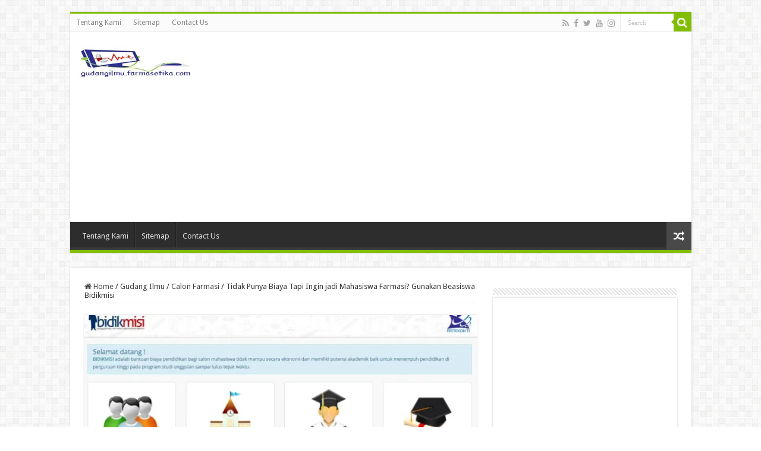

--- FILE ---
content_type: text/html; charset=UTF-8
request_url: https://gudangilmu.farmasetika.com/tidak-punya-biaya-tapi-ingin-jadi-mahasiswa-farmasi-gunakan-beasiswa-bidikmisi/
body_size: 40353
content:
<!DOCTYPE html>
<html lang="en-US" prefix="og: http://ogp.me/ns#">
<head>
<meta charset="UTF-8" />
<link rel="pingback" href="https://gudangilmu.farmasetika.com/xmlrpc.php" />
<meta property="og:title" content="Tidak Punya Biaya Tapi Ingin jadi Mahasiswa Farmasi? Gunakan Beasiswa Bidikmisi - Gudang Ilmu Farmasi"/>
<meta property="og:type" content="article"/>
<meta property="og:description" content="GudangIlmuFarmasi - Bagi lulusan SMA yang berkeinginan menjadi mahasiswa Farmasi di Perguruan Tinggi"/>
<meta property="og:url" content="https://gudangilmu.farmasetika.com/tidak-punya-biaya-tapi-ingin-jadi-mahasiswa-farmasi-gunakan-beasiswa-bidikmisi/"/>
<meta property="og:site_name" content="Gudang Ilmu Farmasi"/>
<meta property="og:image" content="https://i0.wp.com/gudangilmu.farmasetika.com/wp-content/uploads/2017/01/bidikmisi.jpg?fit=1023%2C559&ssl=1" />
<meta name='robots' content='index, follow, max-image-preview:large, max-snippet:-1, max-video-preview:-1' />
<!-- Jetpack Site Verification Tags -->
<meta name="google-site-verification" content="eCcnJjgkdmegmtg_J7f00i5BGKDTOIg3tXWfml4RuKU" />

	<!-- This site is optimized with the Yoast SEO plugin v26.6 - https://yoast.com/wordpress/plugins/seo/ -->
	<title>Tidak Punya Biaya Tapi Ingin jadi Mahasiswa Farmasi? Gunakan Beasiswa Bidikmisi</title>
	<link rel="canonical" href="https://gudangilmu.farmasetika.com/tidak-punya-biaya-tapi-ingin-jadi-mahasiswa-farmasi-gunakan-beasiswa-bidikmisi/" />
	<meta property="og:locale" content="en_US" />
	<meta property="og:type" content="article" />
	<meta property="og:title" content="Tidak Punya Biaya Tapi Ingin jadi Mahasiswa Farmasi? Gunakan Beasiswa Bidikmisi" />
	<meta property="og:description" content="GudangIlmuFarmasi &#8211; Bagi lulusan SMA yang berkeinginan menjadi mahasiswa Farmasi di Perguruan Tinggi Negeri maupun Swasta tetapi kesulitan biaya, Pemerintah mulai tahun 2010 telah meluncurkan Program Bantuan Biaya Pendidikan Bidikmisi yaitu bantuan biaya pendidikan bagi calon mahasiswa tidak mampu secara ekonomi dan memiliki potensi akademik baik untuk menempuh pendidikan di perguruan tinggi pada program studi unggulan &hellip;" />
	<meta property="og:url" content="https://gudangilmu.farmasetika.com/tidak-punya-biaya-tapi-ingin-jadi-mahasiswa-farmasi-gunakan-beasiswa-bidikmisi/" />
	<meta property="og:site_name" content="Gudang Ilmu Farmasi" />
	<meta property="article:publisher" content="http://Www.facebook.com/farmasetika" />
	<meta property="article:author" content="https://www.facebook.com/nasrulwathoni/" />
	<meta property="article:published_time" content="2017-01-17T03:45:40+00:00" />
	<meta property="article:modified_time" content="2017-01-17T03:54:47+00:00" />
	<meta property="og:image" content="https://i2.wp.com/gudangilmu.farmasetika.com/wp-content/uploads/2017/01/bidikmisi.jpg?fit=1023%2C559&ssl=1" />
	<meta property="og:image:width" content="1023" />
	<meta property="og:image:height" content="559" />
	<meta property="og:image:type" content="image/jpeg" />
	<meta name="author" content="Nasrul Wathoni" />
	<meta name="twitter:card" content="summary_large_image" />
	<meta name="twitter:creator" content="@nazroel" />
	<meta name="twitter:site" content="@Farmasetika_com" />
	<meta name="twitter:label1" content="Written by" />
	<meta name="twitter:data1" content="Nasrul Wathoni" />
	<meta name="twitter:label2" content="Est. reading time" />
	<meta name="twitter:data2" content="3 minutes" />
	<script type="application/ld+json" class="yoast-schema-graph">{"@context":"https://schema.org","@graph":[{"@type":"Article","@id":"https://gudangilmu.farmasetika.com/tidak-punya-biaya-tapi-ingin-jadi-mahasiswa-farmasi-gunakan-beasiswa-bidikmisi/#article","isPartOf":{"@id":"https://gudangilmu.farmasetika.com/tidak-punya-biaya-tapi-ingin-jadi-mahasiswa-farmasi-gunakan-beasiswa-bidikmisi/"},"author":{"name":"Nasrul Wathoni","@id":"https://gudangilmu.farmasetika.com/#/schema/person/aaad0ad30f64868df4ee381470013e02"},"headline":"Tidak Punya Biaya Tapi Ingin jadi Mahasiswa Farmasi? Gunakan Beasiswa Bidikmisi","datePublished":"2017-01-17T03:45:40+00:00","dateModified":"2017-01-17T03:54:47+00:00","mainEntityOfPage":{"@id":"https://gudangilmu.farmasetika.com/tidak-punya-biaya-tapi-ingin-jadi-mahasiswa-farmasi-gunakan-beasiswa-bidikmisi/"},"wordCount":540,"publisher":{"@id":"https://gudangilmu.farmasetika.com/#/schema/person/3c027ce24f2fdfa363f7ef25b06a81b9"},"image":{"@id":"https://gudangilmu.farmasetika.com/tidak-punya-biaya-tapi-ingin-jadi-mahasiswa-farmasi-gunakan-beasiswa-bidikmisi/#primaryimage"},"thumbnailUrl":"https://i0.wp.com/gudangilmu.farmasetika.com/wp-content/uploads/2017/01/bidikmisi.jpg?fit=1023%2C559&ssl=1","keywords":["beasiswa","bidikmisi","mahasiswa","mahasiswa farmasi"],"articleSection":["Calon Farmasi"],"inLanguage":"en-US"},{"@type":"WebPage","@id":"https://gudangilmu.farmasetika.com/tidak-punya-biaya-tapi-ingin-jadi-mahasiswa-farmasi-gunakan-beasiswa-bidikmisi/","url":"https://gudangilmu.farmasetika.com/tidak-punya-biaya-tapi-ingin-jadi-mahasiswa-farmasi-gunakan-beasiswa-bidikmisi/","name":"Tidak Punya Biaya Tapi Ingin jadi Mahasiswa Farmasi? Gunakan Beasiswa Bidikmisi","isPartOf":{"@id":"https://gudangilmu.farmasetika.com/#website"},"primaryImageOfPage":{"@id":"https://gudangilmu.farmasetika.com/tidak-punya-biaya-tapi-ingin-jadi-mahasiswa-farmasi-gunakan-beasiswa-bidikmisi/#primaryimage"},"image":{"@id":"https://gudangilmu.farmasetika.com/tidak-punya-biaya-tapi-ingin-jadi-mahasiswa-farmasi-gunakan-beasiswa-bidikmisi/#primaryimage"},"thumbnailUrl":"https://i0.wp.com/gudangilmu.farmasetika.com/wp-content/uploads/2017/01/bidikmisi.jpg?fit=1023%2C559&ssl=1","datePublished":"2017-01-17T03:45:40+00:00","dateModified":"2017-01-17T03:54:47+00:00","breadcrumb":{"@id":"https://gudangilmu.farmasetika.com/tidak-punya-biaya-tapi-ingin-jadi-mahasiswa-farmasi-gunakan-beasiswa-bidikmisi/#breadcrumb"},"inLanguage":"en-US","potentialAction":[{"@type":"ReadAction","target":["https://gudangilmu.farmasetika.com/tidak-punya-biaya-tapi-ingin-jadi-mahasiswa-farmasi-gunakan-beasiswa-bidikmisi/"]}]},{"@type":"ImageObject","inLanguage":"en-US","@id":"https://gudangilmu.farmasetika.com/tidak-punya-biaya-tapi-ingin-jadi-mahasiswa-farmasi-gunakan-beasiswa-bidikmisi/#primaryimage","url":"https://i0.wp.com/gudangilmu.farmasetika.com/wp-content/uploads/2017/01/bidikmisi.jpg?fit=1023%2C559&ssl=1","contentUrl":"https://i0.wp.com/gudangilmu.farmasetika.com/wp-content/uploads/2017/01/bidikmisi.jpg?fit=1023%2C559&ssl=1","width":1023,"height":559,"caption":"bidikmisi 2017"},{"@type":"BreadcrumbList","@id":"https://gudangilmu.farmasetika.com/tidak-punya-biaya-tapi-ingin-jadi-mahasiswa-farmasi-gunakan-beasiswa-bidikmisi/#breadcrumb","itemListElement":[{"@type":"ListItem","position":1,"name":"Home","item":"https://gudangilmu.farmasetika.com/"},{"@type":"ListItem","position":2,"name":"Gudang Ilmu","item":"https://gudangilmu.farmasetika.com/gudang-ilmu/"},{"@type":"ListItem","position":3,"name":"Calon Farmasi","item":"https://gudangilmu.farmasetika.com/gudang-ilmu/calon-farmasi/"},{"@type":"ListItem","position":4,"name":"Tidak Punya Biaya Tapi Ingin jadi Mahasiswa Farmasi? Gunakan Beasiswa Bidikmisi"}]},{"@type":"WebSite","@id":"https://gudangilmu.farmasetika.com/#website","url":"https://gudangilmu.farmasetika.com/","name":"Gudang Ilmu Farmasi","description":"Panduan Menjadi Seorang Apoteker Profesional","publisher":{"@id":"https://gudangilmu.farmasetika.com/#/schema/person/3c027ce24f2fdfa363f7ef25b06a81b9"},"potentialAction":[{"@type":"SearchAction","target":{"@type":"EntryPoint","urlTemplate":"https://gudangilmu.farmasetika.com/?s={search_term_string}"},"query-input":{"@type":"PropertyValueSpecification","valueRequired":true,"valueName":"search_term_string"}}],"inLanguage":"en-US"},{"@type":["Person","Organization"],"@id":"https://gudangilmu.farmasetika.com/#/schema/person/3c027ce24f2fdfa363f7ef25b06a81b9","name":"farset","image":{"@type":"ImageObject","inLanguage":"en-US","@id":"https://gudangilmu.farmasetika.com/#/schema/person/image/","url":"https://secure.gravatar.com/avatar/97f9ad3564726f910ac095bfd70d76e17c1847b590b422aca551e651b199763f?s=96&d=mm&r=g","contentUrl":"https://secure.gravatar.com/avatar/97f9ad3564726f910ac095bfd70d76e17c1847b590b422aca551e651b199763f?s=96&d=mm&r=g","caption":"farset"},"logo":{"@id":"https://gudangilmu.farmasetika.com/#/schema/person/image/"},"description":"Situs http://gudangilmu.farmasetika.com/ merupakan sebuah website tutorial yang berisi “Gudang Ilmu Farmasi” atau kumpulan tulisan maupun data (database) dan fakta terkait kefarmasian yang dikategorikan kedalam pengetahuan yang cenderung tidak berubah dengan perkembangan zaman.","sameAs":["http://Www.facebook.com/farmasetika","http://Www.instagram.com/farmasetika","https://x.com/Farmasetika_com"]},{"@type":"Person","@id":"https://gudangilmu.farmasetika.com/#/schema/person/aaad0ad30f64868df4ee381470013e02","name":"Nasrul Wathoni","image":{"@type":"ImageObject","inLanguage":"en-US","@id":"https://gudangilmu.farmasetika.com/#/schema/person/image/","url":"https://secure.gravatar.com/avatar/84e9be3460a114e569558e3e256209a1f162752d1ab33dad5cfff23bb59b35ea?s=96&d=mm&r=g","contentUrl":"https://secure.gravatar.com/avatar/84e9be3460a114e569558e3e256209a1f162752d1ab33dad5cfff23bb59b35ea?s=96&d=mm&r=g","caption":"Nasrul Wathoni"},"description":"Nasrul Wathoni, Ph.D., Apt. Pada tahun 2004 lulus sebagai Sarjana Farmasi dari Universitas Padjadjaran. Gelar profesi apoteker didapat dari Universitas Padjadjaran dan Master Farmasetika dari Institut Teknologi Bandung. Gelar Ph.D. di bidang Farmasetika diperoleh dari Kumamoto University pada tahun 2017. Saat ini bekerja sebagai dosen dan peneliti di Departemen Farmasetika, Farmasi Unpad.","sameAs":["https://nazroel.id/","https://www.facebook.com/nasrulwathoni/","https://www.instagram.com/nazroelwathoni/","https://www.linkedin.com/in/nasrul-wathoni-4ba27aa6","https://x.com/nazroel","https://www.youtube.com/c/nazroelwathoni"],"url":"https://gudangilmu.farmasetika.com/author/nasrulwathoni/"}]}</script>
	<!-- / Yoast SEO plugin. -->


<link rel="amphtml" href="https://gudangilmu.farmasetika.com/tidak-punya-biaya-tapi-ingin-jadi-mahasiswa-farmasi-gunakan-beasiswa-bidikmisi/amp/" /><meta name="generator" content="AMP for WP 1.1.11"/><link rel='dns-prefetch' href='//secure.gravatar.com' />
<link rel='dns-prefetch' href='//stats.wp.com' />
<link rel='dns-prefetch' href='//fonts.googleapis.com' />
<link rel='dns-prefetch' href='//v0.wordpress.com' />
<link rel='dns-prefetch' href='//widgets.wp.com' />
<link rel='dns-prefetch' href='//s0.wp.com' />
<link rel='dns-prefetch' href='//0.gravatar.com' />
<link rel='dns-prefetch' href='//1.gravatar.com' />
<link rel='dns-prefetch' href='//2.gravatar.com' />
<link rel='preconnect' href='//i0.wp.com' />
<link rel='preconnect' href='//c0.wp.com' />
<link rel="alternate" type="application/rss+xml" title="Gudang Ilmu Farmasi &raquo; Feed" href="https://gudangilmu.farmasetika.com/feed/" />
<link rel="alternate" type="application/rss+xml" title="Gudang Ilmu Farmasi &raquo; Comments Feed" href="https://gudangilmu.farmasetika.com/comments/feed/" />
<link rel="alternate" type="application/rss+xml" title="Gudang Ilmu Farmasi &raquo; Tidak Punya Biaya Tapi Ingin jadi Mahasiswa Farmasi? Gunakan Beasiswa Bidikmisi Comments Feed" href="https://gudangilmu.farmasetika.com/tidak-punya-biaya-tapi-ingin-jadi-mahasiswa-farmasi-gunakan-beasiswa-bidikmisi/feed/" />
<link rel="alternate" title="oEmbed (JSON)" type="application/json+oembed" href="https://gudangilmu.farmasetika.com/wp-json/oembed/1.0/embed?url=https%3A%2F%2Fgudangilmu.farmasetika.com%2Ftidak-punya-biaya-tapi-ingin-jadi-mahasiswa-farmasi-gunakan-beasiswa-bidikmisi%2F" />
<link rel="alternate" title="oEmbed (XML)" type="text/xml+oembed" href="https://gudangilmu.farmasetika.com/wp-json/oembed/1.0/embed?url=https%3A%2F%2Fgudangilmu.farmasetika.com%2Ftidak-punya-biaya-tapi-ingin-jadi-mahasiswa-farmasi-gunakan-beasiswa-bidikmisi%2F&#038;format=xml" />
<style id='wp-img-auto-sizes-contain-inline-css' type='text/css'>
img:is([sizes=auto i],[sizes^="auto," i]){contain-intrinsic-size:3000px 1500px}
/*# sourceURL=wp-img-auto-sizes-contain-inline-css */
</style>

<link rel='stylesheet' id='jetpack_related-posts-css' href='https://c0.wp.com/p/jetpack/15.3.1/modules/related-posts/related-posts.css' type='text/css' media='all' />
<style id='wp-emoji-styles-inline-css' type='text/css'>

	img.wp-smiley, img.emoji {
		display: inline !important;
		border: none !important;
		box-shadow: none !important;
		height: 1em !important;
		width: 1em !important;
		margin: 0 0.07em !important;
		vertical-align: -0.1em !important;
		background: none !important;
		padding: 0 !important;
	}
/*# sourceURL=wp-emoji-styles-inline-css */
</style>
<link rel='stylesheet' id='wp-block-library-css' href='https://c0.wp.com/c/6.9/wp-includes/css/dist/block-library/style.min.css' type='text/css' media='all' />
<style id='wp-block-heading-inline-css' type='text/css'>
h1:where(.wp-block-heading).has-background,h2:where(.wp-block-heading).has-background,h3:where(.wp-block-heading).has-background,h4:where(.wp-block-heading).has-background,h5:where(.wp-block-heading).has-background,h6:where(.wp-block-heading).has-background{padding:1.25em 2.375em}h1.has-text-align-left[style*=writing-mode]:where([style*=vertical-lr]),h1.has-text-align-right[style*=writing-mode]:where([style*=vertical-rl]),h2.has-text-align-left[style*=writing-mode]:where([style*=vertical-lr]),h2.has-text-align-right[style*=writing-mode]:where([style*=vertical-rl]),h3.has-text-align-left[style*=writing-mode]:where([style*=vertical-lr]),h3.has-text-align-right[style*=writing-mode]:where([style*=vertical-rl]),h4.has-text-align-left[style*=writing-mode]:where([style*=vertical-lr]),h4.has-text-align-right[style*=writing-mode]:where([style*=vertical-rl]),h5.has-text-align-left[style*=writing-mode]:where([style*=vertical-lr]),h5.has-text-align-right[style*=writing-mode]:where([style*=vertical-rl]),h6.has-text-align-left[style*=writing-mode]:where([style*=vertical-lr]),h6.has-text-align-right[style*=writing-mode]:where([style*=vertical-rl]){rotate:180deg}
/*# sourceURL=https://c0.wp.com/c/6.9/wp-includes/blocks/heading/style.min.css */
</style>
<style id='wp-block-paragraph-inline-css' type='text/css'>
.is-small-text{font-size:.875em}.is-regular-text{font-size:1em}.is-large-text{font-size:2.25em}.is-larger-text{font-size:3em}.has-drop-cap:not(:focus):first-letter{float:left;font-size:8.4em;font-style:normal;font-weight:100;line-height:.68;margin:.05em .1em 0 0;text-transform:uppercase}body.rtl .has-drop-cap:not(:focus):first-letter{float:none;margin-left:.1em}p.has-drop-cap.has-background{overflow:hidden}:root :where(p.has-background){padding:1.25em 2.375em}:where(p.has-text-color:not(.has-link-color)) a{color:inherit}p.has-text-align-left[style*="writing-mode:vertical-lr"],p.has-text-align-right[style*="writing-mode:vertical-rl"]{rotate:180deg}
/*# sourceURL=https://c0.wp.com/c/6.9/wp-includes/blocks/paragraph/style.min.css */
</style>
<style id='global-styles-inline-css' type='text/css'>
:root{--wp--preset--aspect-ratio--square: 1;--wp--preset--aspect-ratio--4-3: 4/3;--wp--preset--aspect-ratio--3-4: 3/4;--wp--preset--aspect-ratio--3-2: 3/2;--wp--preset--aspect-ratio--2-3: 2/3;--wp--preset--aspect-ratio--16-9: 16/9;--wp--preset--aspect-ratio--9-16: 9/16;--wp--preset--color--black: #000000;--wp--preset--color--cyan-bluish-gray: #abb8c3;--wp--preset--color--white: #ffffff;--wp--preset--color--pale-pink: #f78da7;--wp--preset--color--vivid-red: #cf2e2e;--wp--preset--color--luminous-vivid-orange: #ff6900;--wp--preset--color--luminous-vivid-amber: #fcb900;--wp--preset--color--light-green-cyan: #7bdcb5;--wp--preset--color--vivid-green-cyan: #00d084;--wp--preset--color--pale-cyan-blue: #8ed1fc;--wp--preset--color--vivid-cyan-blue: #0693e3;--wp--preset--color--vivid-purple: #9b51e0;--wp--preset--gradient--vivid-cyan-blue-to-vivid-purple: linear-gradient(135deg,rgb(6,147,227) 0%,rgb(155,81,224) 100%);--wp--preset--gradient--light-green-cyan-to-vivid-green-cyan: linear-gradient(135deg,rgb(122,220,180) 0%,rgb(0,208,130) 100%);--wp--preset--gradient--luminous-vivid-amber-to-luminous-vivid-orange: linear-gradient(135deg,rgb(252,185,0) 0%,rgb(255,105,0) 100%);--wp--preset--gradient--luminous-vivid-orange-to-vivid-red: linear-gradient(135deg,rgb(255,105,0) 0%,rgb(207,46,46) 100%);--wp--preset--gradient--very-light-gray-to-cyan-bluish-gray: linear-gradient(135deg,rgb(238,238,238) 0%,rgb(169,184,195) 100%);--wp--preset--gradient--cool-to-warm-spectrum: linear-gradient(135deg,rgb(74,234,220) 0%,rgb(151,120,209) 20%,rgb(207,42,186) 40%,rgb(238,44,130) 60%,rgb(251,105,98) 80%,rgb(254,248,76) 100%);--wp--preset--gradient--blush-light-purple: linear-gradient(135deg,rgb(255,206,236) 0%,rgb(152,150,240) 100%);--wp--preset--gradient--blush-bordeaux: linear-gradient(135deg,rgb(254,205,165) 0%,rgb(254,45,45) 50%,rgb(107,0,62) 100%);--wp--preset--gradient--luminous-dusk: linear-gradient(135deg,rgb(255,203,112) 0%,rgb(199,81,192) 50%,rgb(65,88,208) 100%);--wp--preset--gradient--pale-ocean: linear-gradient(135deg,rgb(255,245,203) 0%,rgb(182,227,212) 50%,rgb(51,167,181) 100%);--wp--preset--gradient--electric-grass: linear-gradient(135deg,rgb(202,248,128) 0%,rgb(113,206,126) 100%);--wp--preset--gradient--midnight: linear-gradient(135deg,rgb(2,3,129) 0%,rgb(40,116,252) 100%);--wp--preset--font-size--small: 13px;--wp--preset--font-size--medium: 20px;--wp--preset--font-size--large: 36px;--wp--preset--font-size--x-large: 42px;--wp--preset--spacing--20: 0.44rem;--wp--preset--spacing--30: 0.67rem;--wp--preset--spacing--40: 1rem;--wp--preset--spacing--50: 1.5rem;--wp--preset--spacing--60: 2.25rem;--wp--preset--spacing--70: 3.38rem;--wp--preset--spacing--80: 5.06rem;--wp--preset--shadow--natural: 6px 6px 9px rgba(0, 0, 0, 0.2);--wp--preset--shadow--deep: 12px 12px 50px rgba(0, 0, 0, 0.4);--wp--preset--shadow--sharp: 6px 6px 0px rgba(0, 0, 0, 0.2);--wp--preset--shadow--outlined: 6px 6px 0px -3px rgb(255, 255, 255), 6px 6px rgb(0, 0, 0);--wp--preset--shadow--crisp: 6px 6px 0px rgb(0, 0, 0);}:where(.is-layout-flex){gap: 0.5em;}:where(.is-layout-grid){gap: 0.5em;}body .is-layout-flex{display: flex;}.is-layout-flex{flex-wrap: wrap;align-items: center;}.is-layout-flex > :is(*, div){margin: 0;}body .is-layout-grid{display: grid;}.is-layout-grid > :is(*, div){margin: 0;}:where(.wp-block-columns.is-layout-flex){gap: 2em;}:where(.wp-block-columns.is-layout-grid){gap: 2em;}:where(.wp-block-post-template.is-layout-flex){gap: 1.25em;}:where(.wp-block-post-template.is-layout-grid){gap: 1.25em;}.has-black-color{color: var(--wp--preset--color--black) !important;}.has-cyan-bluish-gray-color{color: var(--wp--preset--color--cyan-bluish-gray) !important;}.has-white-color{color: var(--wp--preset--color--white) !important;}.has-pale-pink-color{color: var(--wp--preset--color--pale-pink) !important;}.has-vivid-red-color{color: var(--wp--preset--color--vivid-red) !important;}.has-luminous-vivid-orange-color{color: var(--wp--preset--color--luminous-vivid-orange) !important;}.has-luminous-vivid-amber-color{color: var(--wp--preset--color--luminous-vivid-amber) !important;}.has-light-green-cyan-color{color: var(--wp--preset--color--light-green-cyan) !important;}.has-vivid-green-cyan-color{color: var(--wp--preset--color--vivid-green-cyan) !important;}.has-pale-cyan-blue-color{color: var(--wp--preset--color--pale-cyan-blue) !important;}.has-vivid-cyan-blue-color{color: var(--wp--preset--color--vivid-cyan-blue) !important;}.has-vivid-purple-color{color: var(--wp--preset--color--vivid-purple) !important;}.has-black-background-color{background-color: var(--wp--preset--color--black) !important;}.has-cyan-bluish-gray-background-color{background-color: var(--wp--preset--color--cyan-bluish-gray) !important;}.has-white-background-color{background-color: var(--wp--preset--color--white) !important;}.has-pale-pink-background-color{background-color: var(--wp--preset--color--pale-pink) !important;}.has-vivid-red-background-color{background-color: var(--wp--preset--color--vivid-red) !important;}.has-luminous-vivid-orange-background-color{background-color: var(--wp--preset--color--luminous-vivid-orange) !important;}.has-luminous-vivid-amber-background-color{background-color: var(--wp--preset--color--luminous-vivid-amber) !important;}.has-light-green-cyan-background-color{background-color: var(--wp--preset--color--light-green-cyan) !important;}.has-vivid-green-cyan-background-color{background-color: var(--wp--preset--color--vivid-green-cyan) !important;}.has-pale-cyan-blue-background-color{background-color: var(--wp--preset--color--pale-cyan-blue) !important;}.has-vivid-cyan-blue-background-color{background-color: var(--wp--preset--color--vivid-cyan-blue) !important;}.has-vivid-purple-background-color{background-color: var(--wp--preset--color--vivid-purple) !important;}.has-black-border-color{border-color: var(--wp--preset--color--black) !important;}.has-cyan-bluish-gray-border-color{border-color: var(--wp--preset--color--cyan-bluish-gray) !important;}.has-white-border-color{border-color: var(--wp--preset--color--white) !important;}.has-pale-pink-border-color{border-color: var(--wp--preset--color--pale-pink) !important;}.has-vivid-red-border-color{border-color: var(--wp--preset--color--vivid-red) !important;}.has-luminous-vivid-orange-border-color{border-color: var(--wp--preset--color--luminous-vivid-orange) !important;}.has-luminous-vivid-amber-border-color{border-color: var(--wp--preset--color--luminous-vivid-amber) !important;}.has-light-green-cyan-border-color{border-color: var(--wp--preset--color--light-green-cyan) !important;}.has-vivid-green-cyan-border-color{border-color: var(--wp--preset--color--vivid-green-cyan) !important;}.has-pale-cyan-blue-border-color{border-color: var(--wp--preset--color--pale-cyan-blue) !important;}.has-vivid-cyan-blue-border-color{border-color: var(--wp--preset--color--vivid-cyan-blue) !important;}.has-vivid-purple-border-color{border-color: var(--wp--preset--color--vivid-purple) !important;}.has-vivid-cyan-blue-to-vivid-purple-gradient-background{background: var(--wp--preset--gradient--vivid-cyan-blue-to-vivid-purple) !important;}.has-light-green-cyan-to-vivid-green-cyan-gradient-background{background: var(--wp--preset--gradient--light-green-cyan-to-vivid-green-cyan) !important;}.has-luminous-vivid-amber-to-luminous-vivid-orange-gradient-background{background: var(--wp--preset--gradient--luminous-vivid-amber-to-luminous-vivid-orange) !important;}.has-luminous-vivid-orange-to-vivid-red-gradient-background{background: var(--wp--preset--gradient--luminous-vivid-orange-to-vivid-red) !important;}.has-very-light-gray-to-cyan-bluish-gray-gradient-background{background: var(--wp--preset--gradient--very-light-gray-to-cyan-bluish-gray) !important;}.has-cool-to-warm-spectrum-gradient-background{background: var(--wp--preset--gradient--cool-to-warm-spectrum) !important;}.has-blush-light-purple-gradient-background{background: var(--wp--preset--gradient--blush-light-purple) !important;}.has-blush-bordeaux-gradient-background{background: var(--wp--preset--gradient--blush-bordeaux) !important;}.has-luminous-dusk-gradient-background{background: var(--wp--preset--gradient--luminous-dusk) !important;}.has-pale-ocean-gradient-background{background: var(--wp--preset--gradient--pale-ocean) !important;}.has-electric-grass-gradient-background{background: var(--wp--preset--gradient--electric-grass) !important;}.has-midnight-gradient-background{background: var(--wp--preset--gradient--midnight) !important;}.has-small-font-size{font-size: var(--wp--preset--font-size--small) !important;}.has-medium-font-size{font-size: var(--wp--preset--font-size--medium) !important;}.has-large-font-size{font-size: var(--wp--preset--font-size--large) !important;}.has-x-large-font-size{font-size: var(--wp--preset--font-size--x-large) !important;}
/*# sourceURL=global-styles-inline-css */
</style>

<style id='classic-theme-styles-inline-css' type='text/css'>
/*! This file is auto-generated */
.wp-block-button__link{color:#fff;background-color:#32373c;border-radius:9999px;box-shadow:none;text-decoration:none;padding:calc(.667em + 2px) calc(1.333em + 2px);font-size:1.125em}.wp-block-file__button{background:#32373c;color:#fff;text-decoration:none}
/*# sourceURL=/wp-includes/css/classic-themes.min.css */
</style>
<link rel='stylesheet' id='awsm-ead-public-css' href='https://gudangilmu.farmasetika.com/wp-content/plugins/embed-any-document/css/embed-public.min.css' type='text/css' media='all' />
<link rel='stylesheet' id='avatar-manager-css' href='https://gudangilmu.farmasetika.com/wp-content/plugins/avatar-manager/assets/css/avatar-manager.min.css' type='text/css' media='all' />
<link rel='stylesheet' id='toc-screen-css' href='https://gudangilmu.farmasetika.com/wp-content/plugins/table-of-contents-plus/screen.min.css' type='text/css' media='all' />
<link rel='stylesheet' id='tie-style-css' href='https://gudangilmu.farmasetika.com/wp-content/themes/sahifa/style.css' type='text/css' media='all' />
<link rel='stylesheet' id='tie-ilightbox-skin-css' href='https://gudangilmu.farmasetika.com/wp-content/themes/sahifa/css/ilightbox/dark-skin/skin.css' type='text/css' media='all' />
<link rel='stylesheet' id='Droid+Sans-css' href='https://fonts.googleapis.com/css?family=Droid+Sans%3Aregular%2C700' type='text/css' media='all' />
<link rel='stylesheet' id='jetpack_likes-css' href='https://c0.wp.com/p/jetpack/15.3.1/modules/likes/style.css' type='text/css' media='all' />
<link rel='stylesheet' id='jetpack-subscriptions-css' href='https://c0.wp.com/p/jetpack/15.3.1/_inc/build/subscriptions/subscriptions.min.css' type='text/css' media='all' />
<link rel='stylesheet' id='sharedaddy-css' href='https://c0.wp.com/p/jetpack/15.3.1/modules/sharedaddy/sharing.css' type='text/css' media='all' />
<link rel='stylesheet' id='social-logos-css' href='https://c0.wp.com/p/jetpack/15.3.1/_inc/social-logos/social-logos.min.css' type='text/css' media='all' />
<script type="text/javascript" id="jetpack_related-posts-js-extra">
/* <![CDATA[ */
var related_posts_js_options = {"post_heading":"h4"};
//# sourceURL=jetpack_related-posts-js-extra
/* ]]> */
</script>
<script type="text/javascript" src="https://c0.wp.com/p/jetpack/15.3.1/_inc/build/related-posts/related-posts.min.js" id="jetpack_related-posts-js"></script>
<script type="text/javascript" src="https://c0.wp.com/c/6.9/wp-includes/js/jquery/jquery.min.js" id="jquery-core-js"></script>
<script type="text/javascript" src="https://c0.wp.com/c/6.9/wp-includes/js/jquery/jquery-migrate.min.js" id="jquery-migrate-js"></script>
<script type="text/javascript" src="https://gudangilmu.farmasetika.com/wp-content/plugins/avatar-manager/assets/js/avatar-manager.min.js" id="avatar-manager-js"></script>
<link rel="https://api.w.org/" href="https://gudangilmu.farmasetika.com/wp-json/" /><link rel="alternate" title="JSON" type="application/json" href="https://gudangilmu.farmasetika.com/wp-json/wp/v2/posts/561" /><link rel="EditURI" type="application/rsd+xml" title="RSD" href="https://gudangilmu.farmasetika.com/xmlrpc.php?rsd" />
<meta name="generator" content="WordPress 6.9" />
<link rel='shortlink' href='https://wp.me/p7T1Wn-93' />

		<!-- GA Google Analytics @ https://m0n.co/ga -->
		<script>
			(function(i,s,o,g,r,a,m){i['GoogleAnalyticsObject']=r;i[r]=i[r]||function(){
			(i[r].q=i[r].q||[]).push(arguments)},i[r].l=1*new Date();a=s.createElement(o),
			m=s.getElementsByTagName(o)[0];a.async=1;a.src=g;m.parentNode.insertBefore(a,m)
			})(window,document,'script','https://www.google-analytics.com/analytics.js','ga');
			ga('create', 'UA-84013016-1', 'auto');
			ga('send', 'pageview');
		</script>

	<!-- Global site tag (gtag.js) - Google Analytics -->
<script async src="https://www.googletagmanager.com/gtag/js?id=UA-84013016-1"></script>
<script>
  window.dataLayer = window.dataLayer || [];
  function gtag(){dataLayer.push(arguments);}
  gtag('js', new Date());

  gtag('config', 'UA-84013016-1');
</script>

<!-- Facebook Pixel Code -->
<script>
!function(f,b,e,v,n,t,s){if(f.fbq)return;n=f.fbq=function(){n.callMethod?
n.callMethod.apply(n,arguments):n.queue.push(arguments)};if(!f._fbq)f._fbq=n;
n.push=n;n.loaded=!0;n.version='2.0';n.queue=[];t=b.createElement(e);t.async=!0;
t.src=v;s=b.getElementsByTagName(e)[0];s.parentNode.insertBefore(t,s)}(window,
document,'script','https://connect.facebook.net/en_US/fbevents.js');
fbq('init', '128096637795216'); // Insert your pixel ID here.
fbq('track', 'PageView');
</script>
<noscript><img height="1" width="1" style="display:none"
src="https://www.facebook.com/tr?id=128096637795216&ev=PageView&noscript=1"
/></noscript>
<!-- DO NOT MODIFY -->
<!-- End Facebook Pixel Code -->	<style>img#wpstats{display:none}</style>
		<link rel="shortcut icon" href="https://gudangilmu.farmasetika.com/wp-content/uploads/2016/09/favicon-ular.jpg" title="Favicon" />
<!--[if IE]>
<script type="text/javascript">jQuery(document).ready(function (){ jQuery(".menu-item").has("ul").children("a").attr("aria-haspopup", "true");});</script>
<![endif]-->
<!--[if lt IE 9]>
<script src="https://gudangilmu.farmasetika.com/wp-content/themes/sahifa/js/html5.js"></script>
<script src="https://gudangilmu.farmasetika.com/wp-content/themes/sahifa/js/selectivizr-min.js"></script>
<![endif]-->
<!--[if IE 9]>
<link rel="stylesheet" type="text/css" media="all" href="https://gudangilmu.farmasetika.com/wp-content/themes/sahifa/css/ie9.css" />
<![endif]-->
<!--[if IE 8]>
<link rel="stylesheet" type="text/css" media="all" href="https://gudangilmu.farmasetika.com/wp-content/themes/sahifa/css/ie8.css" />
<![endif]-->
<!--[if IE 7]>
<link rel="stylesheet" type="text/css" media="all" href="https://gudangilmu.farmasetika.com/wp-content/themes/sahifa/css/ie7.css" />
<![endif]-->

<meta http-equiv="X-UA-Compatible" content="IE=edge,chrome=1" />
<meta name="viewport" content="width=device-width, initial-scale=1.0" />



<style type="text/css" media="screen">

body{
	font-family: 'Droid Sans';
}
#main-nav,
.cat-box-content,
#sidebar .widget-container,
.post-listing,
#commentform {
	border-bottom-color: #81bd00;
}

.search-block .search-button,
#topcontrol,
#main-nav ul li.current-menu-item a,
#main-nav ul li.current-menu-item a:hover,
#main-nav ul li.current_page_parent a,
#main-nav ul li.current_page_parent a:hover,
#main-nav ul li.current-menu-parent a,
#main-nav ul li.current-menu-parent a:hover,
#main-nav ul li.current-page-ancestor a,
#main-nav ul li.current-page-ancestor a:hover,
.pagination span.current,
.share-post span.share-text,
.flex-control-paging li a.flex-active,
.ei-slider-thumbs li.ei-slider-element,
.review-percentage .review-item span span,
.review-final-score,
.button,
a.button,
a.more-link,
#main-content input[type="submit"],
.form-submit #submit,
#login-form .login-button,
.widget-feedburner .feedburner-subscribe,
input[type="submit"],
#buddypress button,
#buddypress a.button,
#buddypress input[type=submit],
#buddypress input[type=reset],
#buddypress ul.button-nav li a,
#buddypress div.generic-button a,
#buddypress .comment-reply-link,
#buddypress div.item-list-tabs ul li a span,
#buddypress div.item-list-tabs ul li.selected a,
#buddypress div.item-list-tabs ul li.current a,
#buddypress #members-directory-form div.item-list-tabs ul li.selected span,
#members-list-options a.selected,
#groups-list-options a.selected,
body.dark-skin #buddypress div.item-list-tabs ul li a span,
body.dark-skin #buddypress div.item-list-tabs ul li.selected a,
body.dark-skin #buddypress div.item-list-tabs ul li.current a,
body.dark-skin #members-list-options a.selected,
body.dark-skin #groups-list-options a.selected,
.search-block-large .search-button,
#featured-posts .flex-next:hover,
#featured-posts .flex-prev:hover,
a.tie-cart span.shooping-count,
.woocommerce span.onsale,
.woocommerce-page span.onsale ,
.woocommerce .widget_price_filter .ui-slider .ui-slider-handle,
.woocommerce-page .widget_price_filter .ui-slider .ui-slider-handle,
#check-also-close,
a.post-slideshow-next,
a.post-slideshow-prev,
.widget_price_filter .ui-slider .ui-slider-handle,
.quantity .minus:hover,
.quantity .plus:hover,
.mejs-container .mejs-controls .mejs-time-rail .mejs-time-current,
#reading-position-indicator  {
	background-color:#81bd00;
}

::-webkit-scrollbar-thumb{
	background-color:#81bd00 !important;
}

#theme-footer,
#theme-header,
.top-nav ul li.current-menu-item:before,
#main-nav .menu-sub-content ,
#main-nav ul ul,
#check-also-box {
	border-top-color: #81bd00;
}

.search-block:after {
	border-right-color:#81bd00;
}

body.rtl .search-block:after {
	border-left-color:#81bd00;
}

#main-nav ul > li.menu-item-has-children:hover > a:after,
#main-nav ul > li.mega-menu:hover > a:after {
	border-color:transparent transparent #81bd00;
}

.widget.timeline-posts li a:hover,
.widget.timeline-posts li a:hover span.tie-date {
	color: #81bd00;
}

.widget.timeline-posts li a:hover span.tie-date:before {
	background: #81bd00;
	border-color: #81bd00;
}

#order_review,
#order_review_heading {
	border-color: #81bd00;
}


</style>

		<script type="text/javascript">
			/* <![CDATA[ */
				var sf_position = '0';
				var sf_templates = "<a href=\"{search_url_escaped}\">View All Results<\/a>";
				var sf_input = '.search-live';
				jQuery(document).ready(function(){
					jQuery(sf_input).ajaxyLiveSearch({"expand":false,"searchUrl":"https:\/\/gudangilmu.farmasetika.com\/?s=%s","text":"Search","delay":500,"iwidth":180,"width":315,"ajaxUrl":"https:\/\/gudangilmu.farmasetika.com\/wp-admin\/admin-ajax.php","rtl":0});
					jQuery(".live-search_ajaxy-selective-input").keyup(function() {
						var width = jQuery(this).val().length * 8;
						if(width < 50) {
							width = 50;
						}
						jQuery(this).width(width);
					});
					jQuery(".live-search_ajaxy-selective-search").click(function() {
						jQuery(this).find(".live-search_ajaxy-selective-input").focus();
					});
					jQuery(".live-search_ajaxy-selective-close").click(function() {
						jQuery(this).parent().remove();
					});
				});
			/* ]]> */
		</script>
		<link rel="icon" href="https://i0.wp.com/gudangilmu.farmasetika.com/wp-content/uploads/2017/08/cropped-logo-twitter-farmasetika.jpg?fit=32%2C32&#038;ssl=1" sizes="32x32" />
<link rel="icon" href="https://i0.wp.com/gudangilmu.farmasetika.com/wp-content/uploads/2017/08/cropped-logo-twitter-farmasetika.jpg?fit=192%2C192&#038;ssl=1" sizes="192x192" />
<link rel="apple-touch-icon" href="https://i0.wp.com/gudangilmu.farmasetika.com/wp-content/uploads/2017/08/cropped-logo-twitter-farmasetika.jpg?fit=180%2C180&#038;ssl=1" />
<meta name="msapplication-TileImage" content="https://i0.wp.com/gudangilmu.farmasetika.com/wp-content/uploads/2017/08/cropped-logo-twitter-farmasetika.jpg?fit=270%2C270&#038;ssl=1" />
<link rel='stylesheet' id='jetpack_display_posts_widget-css' href='https://c0.wp.com/p/jetpack/15.3.1/modules/widgets/wordpress-post-widget/style.css' type='text/css' media='all' />
</head>
<body id="top" class="wp-singular post-template-default single single-post postid-561 single-format-standard wp-theme-sahifa lazy-enabled">

<div class="wrapper-outer">

	<div class="background-cover"></div>

	<aside id="slide-out">

			<div class="search-mobile">
			<form method="get" id="searchform-mobile" action="https://gudangilmu.farmasetika.com/">
				<button class="search-button" type="submit" value="Search"><i class="fa fa-search"></i></button>
				<input type="text" id="s-mobile" name="s" title="Search" value="Search" onfocus="if (this.value == 'Search') {this.value = '';}" onblur="if (this.value == '') {this.value = 'Search';}"  />
			</form>
		</div><!-- .search-mobile /-->
	
			<div class="social-icons">
		<a class="ttip-none" title="Rss" href="https://gudangilmu.farmasetika.com/feed/" target="_blank"><i class="fa fa-rss"></i></a><a class="ttip-none" title="Facebook" href="https://www.facebook.com/farmasetika" target="_blank"><i class="fa fa-facebook"></i></a><a class="ttip-none" title="Twitter" href="https://twitter.com/farmasetika_com" target="_blank"><i class="fa fa-twitter"></i></a><a class="ttip-none" title="Youtube" href="https://www.youtube.com/channel/UCcflRG22wDJNVvkKYHtucYQ" target="_blank"><i class="fa fa-youtube"></i></a><a class="ttip-none" title="instagram" href="http://instagram.com/farmasetika" target="_blank"><i class="fa fa-instagram"></i></a>
			</div>

	
		<div id="mobile-menu" ></div>
	</aside><!-- #slide-out /-->

		<div id="wrapper" class="boxed">
		<div class="inner-wrapper">

		<header id="theme-header" class="theme-header">
						<div id="top-nav" class="top-nav">
				<div class="container">

			
				<div class="top-menu"><ul id="menu-top-menu" class="menu"><li id="menu-item-47" class="menu-item menu-item-type-post_type menu-item-object-page menu-item-47"><a href="https://gudangilmu.farmasetika.com/tentang-kami/">Tentang Kami</a></li>
<li id="menu-item-125" class="menu-item menu-item-type-post_type menu-item-object-page menu-item-125"><a href="https://gudangilmu.farmasetika.com/sitemap/">Sitemap</a></li>
<li id="menu-item-22" class="menu-item menu-item-type-custom menu-item-object-custom menu-item-22"><a href="http://farmasetika.com/contact-us/">Contact Us</a></li>
</ul></div>
						<div class="search-block">
						<form method="get" id="searchform-header" action="https://gudangilmu.farmasetika.com/">
							<button class="search-button" type="submit" value="Search"><i class="fa fa-search"></i></button>
							<input class="search-live" type="text" id="s-header" name="s" title="Search" value="Search" onfocus="if (this.value == 'Search') {this.value = '';}" onblur="if (this.value == '') {this.value = 'Search';}"  />
						</form>
					</div><!-- .search-block /-->
			<div class="social-icons">
		<a class="ttip-none" title="Rss" href="https://gudangilmu.farmasetika.com/feed/" target="_blank"><i class="fa fa-rss"></i></a><a class="ttip-none" title="Facebook" href="https://www.facebook.com/farmasetika" target="_blank"><i class="fa fa-facebook"></i></a><a class="ttip-none" title="Twitter" href="https://twitter.com/farmasetika_com" target="_blank"><i class="fa fa-twitter"></i></a><a class="ttip-none" title="Youtube" href="https://www.youtube.com/channel/UCcflRG22wDJNVvkKYHtucYQ" target="_blank"><i class="fa fa-youtube"></i></a><a class="ttip-none" title="instagram" href="http://instagram.com/farmasetika" target="_blank"><i class="fa fa-instagram"></i></a>
			</div>

	
	
				</div><!-- .container /-->
			</div><!-- .top-menu /-->
			
		<div class="header-content">

					<a id="slide-out-open" class="slide-out-open" href="#"><span></span></a>
		
			<div class="logo" style=" margin-top:2px;">
			<h2>								<a title="Gudang Ilmu Farmasi" href="https://gudangilmu.farmasetika.com/">
					<img src="https://gudangilmu.farmasetika.com/wp-content/uploads/2016/09/logo-gudang-ilmu.jpg" alt="Gudang Ilmu Farmasi"  /><strong>Gudang Ilmu Farmasi Panduan Menjadi Seorang Apoteker Profesional</strong>
				</a>
			</h2>			</div><!-- .logo /-->
			<div class="e3lan e3lan-top">			<body>
<script async src="https://pagead2.googlesyndication.com/pagead/js/adsbygoogle.js?client=ca-pub-8037377632193004"
     crossorigin="anonymous"></script>
<!-- Header farset -->
<ins class="adsbygoogle"
     style="display:block"
     data-ad-client="ca-pub-8037377632193004"
     data-ad-slot="8051162794"
     data-ad-format="auto"
     data-full-width-responsive="true"></ins>
<script>
     (adsbygoogle = window.adsbygoogle || []).push({});
</script>
</body>				</div>			<div class="clear"></div>

		</div>
													<nav id="main-nav" class="fixed-enabled">
				<div class="container">

				
					<div class="main-menu"><ul id="menu-top-menu-1" class="menu"><li class="menu-item menu-item-type-post_type menu-item-object-page menu-item-47"><a href="https://gudangilmu.farmasetika.com/tentang-kami/">Tentang Kami</a></li>
<li class="menu-item menu-item-type-post_type menu-item-object-page menu-item-125"><a href="https://gudangilmu.farmasetika.com/sitemap/">Sitemap</a></li>
<li class="menu-item menu-item-type-custom menu-item-object-custom menu-item-22"><a href="http://farmasetika.com/contact-us/">Contact Us</a></li>
</ul></div>										<a href="https://gudangilmu.farmasetika.com/?tierand=1" class="random-article ttip" title="Random Article"><i class="fa fa-random"></i></a>
					
					
				</div>
			</nav><!-- .main-nav /-->
					</header><!-- #header /-->

	
	
	<div id="main-content" class="container">

	
	
	
	
	
	<div class="content">

		
		<nav id="crumbs"><a href="https://gudangilmu.farmasetika.com/"><span class="fa fa-home" aria-hidden="true"></span> Home</a><span class="delimiter">/</span><a href="https://gudangilmu.farmasetika.com/gudang-ilmu/">Gudang Ilmu</a><span class="delimiter">/</span><a href="https://gudangilmu.farmasetika.com/gudang-ilmu/calon-farmasi/">Calon Farmasi</a><span class="delimiter">/</span><span class="current">Tidak Punya Biaya Tapi Ingin jadi Mahasiswa Farmasi? Gunakan Beasiswa Bidikmisi</span></nav><script type="application/ld+json">{"@context":"http:\/\/schema.org","@type":"BreadcrumbList","@id":"#Breadcrumb","itemListElement":[{"@type":"ListItem","position":1,"item":{"name":"Home","@id":"https:\/\/gudangilmu.farmasetika.com\/"}},{"@type":"ListItem","position":2,"item":{"name":"Gudang Ilmu","@id":"https:\/\/gudangilmu.farmasetika.com\/gudang-ilmu\/"}},{"@type":"ListItem","position":3,"item":{"name":"Calon Farmasi","@id":"https:\/\/gudangilmu.farmasetika.com\/gudang-ilmu\/calon-farmasi\/"}}]}</script>
		

		<div class="e3lan e3lan-post">			<script async src="https://pagead2.googlesyndication.com/pagead/js/adsbygoogle.js"></script>
<script>
     (adsbygoogle = window.adsbygoogle || []).push({
          google_ad_client: "ca-pub-8037377632193004",
          enable_page_level_ads: true
     });
</script>				</div>
		<article class="post-listing post-561 post type-post status-publish format-standard has-post-thumbnail  category-calon-farmasi tag-beasiswa tag-bidikmisi tag-mahasiswa tag-mahasiswa-farmasi" id="the-post">
			
			<div class="single-post-thumb">
			<img width="660" height="330" src="https://i0.wp.com/gudangilmu.farmasetika.com/wp-content/uploads/2017/01/bidikmisi.jpg?resize=660%2C330&amp;ssl=1" class="attachment-slider size-slider wp-post-image" alt="bidikmisi 2017" decoding="async" fetchpriority="high" />		</div>
	
		


			<div class="post-inner">

							<h1 class="name post-title entry-title"><span itemprop="name">Tidak Punya Biaya Tapi Ingin jadi Mahasiswa Farmasi? Gunakan Beasiswa Bidikmisi</span></h1>

						
<p class="post-meta">
		
	<span class="post-meta-author"><i class="fa fa-user"></i><a href="https://gudangilmu.farmasetika.com/author/nasrulwathoni/" title="">Nasrul Wathoni </a></span>
	
		
	<span class="tie-date"><i class="fa fa-clock-o"></i>January 17, 2017</span>	
	<span class="post-cats"><i class="fa fa-folder"></i><a href="https://gudangilmu.farmasetika.com/gudang-ilmu/calon-farmasi/" rel="category tag">Calon Farmasi</a></span>
	
	<span class="post-comments"><i class="fa fa-comments"></i><a href="https://gudangilmu.farmasetika.com/tidak-punya-biaya-tapi-ingin-jadi-mahasiswa-farmasi-gunakan-beasiswa-bidikmisi/#respond">Leave a comment</a></span>
</p>
<div class="clear"></div>
			
				<div class="entry">
					
						<section id="related_posts">
		<div class="block-head">
			<h3>Related Articles</h3><div class="stripe-line"></div>
		</div>
		<div class="post-listing">
						<div class="related-item">
							
				<div class="post-thumbnail">
					<a href="https://gudangilmu.farmasetika.com/7-tips-bagi-mahasiswa-farmasi-agar-cepat-lulus/">
						<img width="310" height="165" src="https://i0.wp.com/gudangilmu.farmasetika.com/wp-content/uploads/2017/09/images-13.jpg?resize=310%2C165&amp;ssl=1" class="attachment-tie-medium size-tie-medium wp-post-image" alt="" decoding="async" />						<span class="fa overlay-icon"></span>
					</a>
				</div><!-- post-thumbnail /-->
							
				<h3><a href="https://gudangilmu.farmasetika.com/7-tips-bagi-mahasiswa-farmasi-agar-cepat-lulus/" rel="bookmark">7 Tips Bagi Mahasiswa Farmasi Agar Cepat Lulus</a></h3>
				<p class="post-meta"><span class="tie-date"><i class="fa fa-clock-o"></i>September 23, 2017</span></p>
			</div>
						<div class="related-item">
							
				<div class="post-thumbnail">
					<a href="https://gudangilmu.farmasetika.com/tabel-periodik-unsur-kimia-bergambar-unik-ini-cocok-untuk-mahasiswa-farmasi/">
						<img width="310" height="165" src="https://i0.wp.com/gudangilmu.farmasetika.com/wp-content/uploads/2016/11/periodik.jpg?resize=310%2C165&amp;ssl=1" class="attachment-tie-medium size-tie-medium wp-post-image" alt="periodik" decoding="async" srcset="https://i0.wp.com/gudangilmu.farmasetika.com/wp-content/uploads/2016/11/periodik.jpg?resize=310%2C165&amp;ssl=1 310w, https://i0.wp.com/gudangilmu.farmasetika.com/wp-content/uploads/2016/11/periodik.jpg?zoom=2&amp;resize=310%2C165&amp;ssl=1 620w, https://i0.wp.com/gudangilmu.farmasetika.com/wp-content/uploads/2016/11/periodik.jpg?zoom=3&amp;resize=310%2C165&amp;ssl=1 930w" sizes="(max-width: 310px) 100vw, 310px" />						<span class="fa overlay-icon"></span>
					</a>
				</div><!-- post-thumbnail /-->
							
				<h3><a href="https://gudangilmu.farmasetika.com/tabel-periodik-unsur-kimia-bergambar-unik-ini-cocok-untuk-mahasiswa-farmasi/" rel="bookmark">Tabel Periodik Unsur Kimia Bergambar Unik Ini Cocok Untuk Mahasiswa Farmasi</a></h3>
				<p class="post-meta"><span class="tie-date"><i class="fa fa-clock-o"></i>November 17, 2016</span></p>
			</div>
						<div class="related-item tie_none">
							
				<div class="post-thumbnail">
					<a href="https://gudangilmu.farmasetika.com/jumlah-program-studi-dan-mahasiswa-kesehatan-serta-sebarannya-di-indonesia/">
						<img width="310" height="165" src="https://i0.wp.com/gudangilmu.farmasetika.com/wp-content/uploads/2016/11/forlap.jpg?resize=310%2C165&amp;ssl=1" class="attachment-tie-medium size-tie-medium wp-post-image" alt="infografis" decoding="async" loading="lazy" srcset="https://i0.wp.com/gudangilmu.farmasetika.com/wp-content/uploads/2016/11/forlap.jpg?resize=310%2C165&amp;ssl=1 310w, https://i0.wp.com/gudangilmu.farmasetika.com/wp-content/uploads/2016/11/forlap.jpg?zoom=2&amp;resize=310%2C165&amp;ssl=1 620w, https://i0.wp.com/gudangilmu.farmasetika.com/wp-content/uploads/2016/11/forlap.jpg?zoom=3&amp;resize=310%2C165&amp;ssl=1 930w" sizes="auto, (max-width: 310px) 100vw, 310px" />						<span class="fa overlay-icon"></span>
					</a>
				</div><!-- post-thumbnail /-->
							
				<h3><a href="https://gudangilmu.farmasetika.com/jumlah-program-studi-dan-mahasiswa-kesehatan-serta-sebarannya-di-indonesia/" rel="bookmark">Jumlah Program Studi dan Mahasiswa Kesehatan, Serta Sebarannya di Indonesia</a></h3>
				<p class="post-meta"><span class="tie-date"><i class="fa fa-clock-o"></i>November 12, 2016</span></p>
			</div>
						<div class="clear"></div>
		</div>
	</section>
	
					<p>GudangIlmuFarmasi &#8211; Bagi lulusan SMA yang berkeinginan menjadi mahasiswa Farmasi di Perguruan Tinggi Negeri maupun Swasta tetapi kesulitan biaya, Pemerintah mulai tahun 2010 telah meluncurkan Program Bantuan Biaya Pendidikan Bidikmisi yaitu bantuan biaya pendidikan bagi calon mahasiswa tidak mampu secara ekonomi dan memiliki potensi akademik baik untuk menempuh pendidikan di perguruan tinggi pada program studi unggulan sampai lulus tepat waktu.</p>
<p>Hingga pertengahan tahun 2016, lebih dari 200 alumni Bidikmisi berhasil mendapatkan kesempatan untuk melanjutkan pendidikan kejenjang S2 dengan dukungan penuh beasiswa dari Lembaga Pengelola Dana Pendidikan (LPDP), Kementerian Keuangan Republik Indonesia.</p>
<p>Sebagian besar melanjutkan studi di kampus-kampus terbaik di Indonesia, dan sebagian lainnya berkesempatan berkuliah di luar negeri di kampuskampus terbaik dunia seperti di Inggris, Belanda, Australia, Amerika dan lain-lain.</p>
<p>Bidikmisi telah berhasil menjadi salah satu katalis yang strategis dan telah banyak membantu mahasiswa Indonesia untuk secara bebas mengeksplorasi diri. Selain itu, karena para mahasiswa Bidikmisi adalah para mahasiswa yang berasal dari seluruh pelosok Indonesia, program ini telah turut berkontribusi terhadap peningkatan kohesi sosial dan pemahaman tentang keragaman Bangsa Indonesia. Suatu hal yang baik sekali, karena pada waktunya mereka lulus, para mahasiswa ini akan mempunyai persahabatan dan jejaring dari seluruh Indonesia.</p>
<p>Kabar baiknya, Kemenristek DIKTI telah membuka beasiswa Bidikmisi Tahun 2017 dengan jadwal lengkap sebagai berikut :</p>
<div id="toc_container" class="toc_light_blue no_bullets"><p class="toc_title">Daftar Isi</p><ul class="toc_list"><ul><li></li></ul></li><li></li><li></li><li></li><li></li><li></li><li></li><li></li></ul></div>
<h4 class="uppercase"><span id="JADWAL_PENDAFTARAN_BIDIKMISI_TAHUN_2017">JADWAL PENDAFTARAN BIDIKMISI TAHUN 2017</span></h4>
<table class="table table-bordered table-striped" width="100%">
<tbody>
<tr>
<th>#</th>
<th>Nama Kegiatan</th>
<th>Dibuka</th>
<th>Ditutup</th>
</tr>
<tr>
<td>1</td>
<td>Pendaftaran Sekolah</td>
<td>14 Januari 2017</td>
<td>01 September 2017</td>
</tr>
<tr>
<td>2</td>
<td>Pendaftaran Siswa</td>
<td>14 Januari 2017</td>
<td>01 September 2017</td>
</tr>
<tr>
<td>3</td>
<td>SNMPTN</td>
<td>18 Februari 2017</td>
<td>06 Maret 2017</td>
</tr>
<tr>
<td>4</td>
<td>Seleksi Mandiri PTN</td>
<td>25 Februari 2017</td>
<td>01 September 2017</td>
</tr>
<tr>
<td>5</td>
<td>PMDK-PN</td>
<td>25 Februari 2017</td>
<td>01 Mei 2017</td>
</tr>
<tr>
<td>6</td>
<td>SBMPTN</td>
<td>08 April 2017</td>
<td>05 Mei 2017</td>
</tr>
<tr>
<td>7</td>
<td>Seleksi Mandiri PTS</td>
<td>22 April 2017</td>
<td>01 September 2017</td>
</tr>
<tr>
<td>8</td>
<td>UMPN</td>
<td>04 Mei 2017</td>
<td>10 Juni 2017</td>
</tr>
</tbody>
</table>
<div style="clear:both; margin-top:0em; margin-bottom:1em;"><a href="https://gudangilmu.farmasetika.com/daftar-program-studi-d3-s1-farmasi-dan-profesi-apoteker-yang-terakreditasi-lam-ptkes-2019/" target="_blank" rel="nofollow" class="u91f64f5b2b1fb5fb26e672091d1eb418"><!-- INLINE RELATED POSTS 1/3 //--><style> .u91f64f5b2b1fb5fb26e672091d1eb418 { padding:0px; margin: 0; padding-top:1em!important; padding-bottom:1em!important; width:100%; display: block; font-weight:bold; background-color:inherit; border:0!important; border-left:4px solid inherit!important; text-decoration:none; } .u91f64f5b2b1fb5fb26e672091d1eb418:active, .u91f64f5b2b1fb5fb26e672091d1eb418:hover { opacity: 1; transition: opacity 250ms; webkit-transition: opacity 250ms; text-decoration:none; } .u91f64f5b2b1fb5fb26e672091d1eb418 { transition: background-color 250ms; webkit-transition: background-color 250ms; opacity: 1; transition: opacity 250ms; webkit-transition: opacity 250ms; } .u91f64f5b2b1fb5fb26e672091d1eb418 .ctaText { font-weight:bold; color:inherit; text-decoration:none; font-size: 16px; } .u91f64f5b2b1fb5fb26e672091d1eb418 .postTitle { color:inherit; text-decoration: underline!important; font-size: 16px; } .u91f64f5b2b1fb5fb26e672091d1eb418:hover .postTitle { text-decoration: underline!important; } </style><div style="padding-left:1em; padding-right:1em;"><span class="ctaText">Baca :</span>&nbsp; <span class="postTitle">Daftar Program Studi D3, S1 Farmasi dan Profesi Apoteker yang Terakreditasi LAM-PTKes 2019</span></div></a></div><h3><span id="Apa_saja_syarat_pendaftaran_bidikmisi_2017">Apa saja syarat pendaftaran bidikmisi 2017 ?</span></h3>
<p>Persyaratan untuk mendaftar tahun 2017adalah sebagai berikut:</p>
<p>1. Siswa SMA/SMK/MA atau bentuk lain yang sederajat yang akan lulus pada tahun 2017;</p>
<p>2. Lulusan tahun 2016 yang bukan penerima Bidikmisi dan tidak bertentangan dengan ketentuan penerimaan mahasiswa baru di masing-masing perguruan tinggi;</p>
<p>3. Usia paling tinggi pada saat mendaftar adalah 21 tahun;</p>
<p>4. Tidak mampu secara ekonomi dengan kriteria:</p>
<p>Siswa penerima Beasiswa Siswa Miskin (BSM) atau Pemegang Kartu Indonesia Pintar (KIP) atau sejenisnya; atau<br />
Pendapatan kotor gabungan orang Tua/Wali (suami istri) maksimal sebesar Rp3.000.000,00 per bulan dan atau pendapatan kotor gabungan orangtua/wali dibagi jumlah anggota keluarga maksimal Rp750.000,00 setiap bulannya.<br />
5. Pendidikan orang Tua/Wali setinggi-tingginya S1 (Strata 1) atau Diploma 4;</p>
<p>6. Memiliki potensi akademik baik berdasarkan rekomendasi objektif dan akurat dari Kepala Sekolah;</p>
<p>7. Pendaftar difasilitasi untuk memilih salah satu diantara PTN atau PTS dengan ketentuan:</p>
<p>a. PTN dengan pilihan seleksi masuk:</p>
<p>Seleksi Masuk Perguruan Tinggi Negeri (SNMPTN);<br />
Seleksi Bersama Masuk Perguruan Tinggi Negeri (SBMTPN);<br />
Seleksi mandiri PTN.<br />
Politeknik, UT, dan Institut Seni dan Budaya<br />
PTS sesuai dengan pilihan seleksi masuk.</p>
<h3><span id="Saya_tidak_memiliki_prestasi_nilai_rapor_per_semester_naik_turun_apakah_diperkenankan_mendaftar_Bidikmisi">Saya tidak memiliki prestasi , nilai rapor per semester naik turun , apakah diperkenankan mendaftar Bidikmisi ?</span></h3>
<p>Persyaratan pendaftaran Bidikmisi tahun ini sama dengan Bidikmisi tahun lalu yang tidak menjabarkan prestasi, jadi asalkan Anda memenuhi syarat pendaftaran seleksi masuk, Anda bisa mendaftar Bidikmisi.<br />
Silahkan meminta pihak sekolah merekomendasikan Anda di laman pendaftaran Bidikmisi sesuai jadwal.</p>
<h3><span id="Apakah_Pendaftar_Bidikmisi_wajib_memiliki_KIP_KPS_BSM">Apakah Pendaftar Bidikmisi wajib memiliki KIP / KPS / BSM ?</span></h3>
<p>Pendaftar Bidikmisi diharapkan memiliki KIP / KPS / BSM , namun jika tidak maka bisa menyertakan surat keterangan tidak mampu atau surat lainnya yang membuktikan ketidakmampuan untuk memudahkan verifikasi nantinya.</p>
<div style="clear:both; margin-top:0em; margin-bottom:1em;"><a href="https://gudangilmu.farmasetika.com/tabel-periodik-unsur-kimia-bergambar-unik-ini-cocok-untuk-mahasiswa-farmasi/" target="_blank" rel="nofollow" class="ub60018f3c3d262ddea02d3561f54e567"><!-- INLINE RELATED POSTS 2/3 //--><style> .ub60018f3c3d262ddea02d3561f54e567 { padding:0px; margin: 0; padding-top:1em!important; padding-bottom:1em!important; width:100%; display: block; font-weight:bold; background-color:inherit; border:0!important; border-left:4px solid inherit!important; text-decoration:none; } .ub60018f3c3d262ddea02d3561f54e567:active, .ub60018f3c3d262ddea02d3561f54e567:hover { opacity: 1; transition: opacity 250ms; webkit-transition: opacity 250ms; text-decoration:none; } .ub60018f3c3d262ddea02d3561f54e567 { transition: background-color 250ms; webkit-transition: background-color 250ms; opacity: 1; transition: opacity 250ms; webkit-transition: opacity 250ms; } .ub60018f3c3d262ddea02d3561f54e567 .ctaText { font-weight:bold; color:inherit; text-decoration:none; font-size: 16px; } .ub60018f3c3d262ddea02d3561f54e567 .postTitle { color:inherit; text-decoration: underline!important; font-size: 16px; } .ub60018f3c3d262ddea02d3561f54e567:hover .postTitle { text-decoration: underline!important; } </style><div style="padding-left:1em; padding-right:1em;"><span class="ctaText">Baca :</span>&nbsp; <span class="postTitle">Tabel Periodik Unsur Kimia Bergambar Unik Ini Cocok Untuk Mahasiswa Farmasi</span></div></a></div><p>Apabila ingin bertanya lebih jauh ikuti link berikut ini <a href="http://bidikmisi.belmawa.ristekdikti.go.id/">http://bidikmisi.belmawa.ristekdikti.go.id/</a></p>
<h3><span id="Panduan_Beasiswa_Bidikmisi_2017">Panduan Beasiswa Bidikmisi 2017</span></h3>
<div class="ead-preview"><div class="ead-document" style="position: relative;padding-top: 90%;"><div class="ead-iframe-wrapper"><iframe src="//docs.google.com/viewer?url=http%3A%2F%2Fgudangilmu.farmasetika.com%2Fwp-content%2Fuploads%2F2017%2F01%2FPEDOMAN_BIDIKMISI_2017.pdf&amp;embedded=true&amp;hl=en" title="Embedded Document" class="ead-iframe" style="width: 100%;height: 100%;border: none;position: absolute;left: 0;top: 0;visibility: hidden;"></iframe></div>			<div class="ead-document-loading" style="width:100%;height:100%;position:absolute;left:0;top:0;z-index:10;">
				<div class="ead-loading-wrap">
					<div class="ead-loading-main">
						<div class="ead-loading">
							<img loading="lazy" decoding="async" src="https://gudangilmu.farmasetika.com/wp-content/plugins/embed-any-document/images/loading.svg" width="55" height="55" alt="Loader">
							<span>Loading...</span>
						</div>
					</div>
					<div class="ead-loading-foot">
						<div class="ead-loading-foot-title">
							<img loading="lazy" decoding="async" src="https://gudangilmu.farmasetika.com/wp-content/plugins/embed-any-document/images/EAD-logo.svg" alt="EAD Logo" width="36" height="23"/>
							<span>Taking too long?</span>
						</div>
						<p>
							<div class="ead-document-btn ead-reload-btn" role="button">
								<img loading="lazy" decoding="async" src="https://gudangilmu.farmasetika.com/wp-content/plugins/embed-any-document/images/reload.svg" alt="Reload" width="12" height="12"/> Reload document							</div>
							<span>|</span>
							<a href="http://gudangilmu.farmasetika.com/wp-content/uploads/2017/01/PEDOMAN_BIDIKMISI_2017.pdf" class="ead-document-btn" target="_blank">
								<img loading="lazy" decoding="async" src="https://gudangilmu.farmasetika.com/wp-content/plugins/embed-any-document/images/open.svg" alt="Open" width="12" height="12"/> Open in new tab							</a>
					</div>
				</div>
			</div>
		</div><p class="embed_download"><a href="http://gudangilmu.farmasetika.com/wp-content/uploads/2017/01/PEDOMAN_BIDIKMISI_2017.pdf" download>Download [795.00 B] </a></p></div>
<div id='mye_param' data-json="{'type':'post','v':'3.93'}" style='display:none;'></div><div id='effecto_bar' style='text-align:center;' data-json='{"effectoCategory":"a","mob":"1","t_img":"https://i0.wp.com/gudangilmu.farmasetika.com/wp-content/uploads/2017/01/bidikmisi.jpg?resize=150%2C150&ssl=1","effecto_uniquename":"QCHITL3BHU-1571066","effectoPostId":"561","effectoPreview":"false","effectoPagetitle":"Tidak Punya Biaya Tapi Ingin jadi Mahasiswa Farmasi? Gunakan Beasiswa Bidikmisi","effectoPublDate":"Tuesday,January 17,2017","effectoTag":"beasiswa&cedil;bidikmisi&cedil;mahasiswa&cedil;mahasiswa farmasi&cedil;","purl":""}'></div><script id='effecto-code' src='https://cdn.myeffecto.com/jsc/mye-wp.js' type='text/javascript' async='true'></script><div class="sharedaddy sd-sharing-enabled"><div class="robots-nocontent sd-block sd-social sd-social-icon sd-sharing"><h3 class="sd-title"><span id="Share_this">Share this:</span></h3><div class="sd-content"><ul><li class="share-facebook"><a rel="nofollow noopener noreferrer"
				data-shared="sharing-facebook-561"
				class="share-facebook sd-button share-icon no-text"
				href="https://gudangilmu.farmasetika.com/tidak-punya-biaya-tapi-ingin-jadi-mahasiswa-farmasi-gunakan-beasiswa-bidikmisi/?share=facebook"
				target="_blank"
				aria-labelledby="sharing-facebook-561"
				>
				<span id="sharing-facebook-561" hidden>Click to share on Facebook (Opens in new window)</span>
				<span>Facebook</span>
			</a></li><li class="share-twitter"><a rel="nofollow noopener noreferrer"
				data-shared="sharing-twitter-561"
				class="share-twitter sd-button share-icon no-text"
				href="https://gudangilmu.farmasetika.com/tidak-punya-biaya-tapi-ingin-jadi-mahasiswa-farmasi-gunakan-beasiswa-bidikmisi/?share=twitter"
				target="_blank"
				aria-labelledby="sharing-twitter-561"
				>
				<span id="sharing-twitter-561" hidden>Click to share on X (Opens in new window)</span>
				<span>X</span>
			</a></li><li class="share-linkedin"><a rel="nofollow noopener noreferrer"
				data-shared="sharing-linkedin-561"
				class="share-linkedin sd-button share-icon no-text"
				href="https://gudangilmu.farmasetika.com/tidak-punya-biaya-tapi-ingin-jadi-mahasiswa-farmasi-gunakan-beasiswa-bidikmisi/?share=linkedin"
				target="_blank"
				aria-labelledby="sharing-linkedin-561"
				>
				<span id="sharing-linkedin-561" hidden>Click to share on LinkedIn (Opens in new window)</span>
				<span>LinkedIn</span>
			</a></li><li class="share-jetpack-whatsapp"><a rel="nofollow noopener noreferrer"
				data-shared="sharing-whatsapp-561"
				class="share-jetpack-whatsapp sd-button share-icon no-text"
				href="https://gudangilmu.farmasetika.com/tidak-punya-biaya-tapi-ingin-jadi-mahasiswa-farmasi-gunakan-beasiswa-bidikmisi/?share=jetpack-whatsapp"
				target="_blank"
				aria-labelledby="sharing-whatsapp-561"
				>
				<span id="sharing-whatsapp-561" hidden>Click to share on WhatsApp (Opens in new window)</span>
				<span>WhatsApp</span>
			</a></li><li class="share-end"></li></ul></div></div></div><div class='sharedaddy sd-block sd-like jetpack-likes-widget-wrapper jetpack-likes-widget-unloaded' id='like-post-wrapper-116549855-561-6966b63bc6d8f' data-src='https://widgets.wp.com/likes/?ver=15.3.1#blog_id=116549855&amp;post_id=561&amp;origin=gudangilmu.farmasetika.com&amp;obj_id=116549855-561-6966b63bc6d8f' data-name='like-post-frame-116549855-561-6966b63bc6d8f' data-title='Like or Reblog'><h3 class="sd-title"><span id="Like_this">Like this:</span></h3><div class='likes-widget-placeholder post-likes-widget-placeholder' style='height: 55px;'><span class='button'><span>Like</span></span> <span class="loading">Loading...</span></div><span class='sd-text-color'></span><a class='sd-link-color'></a></div>
<div id='jp-relatedposts' class='jp-relatedposts' >
	<h3 class="jp-relatedposts-headline"><span id="Related"><em>Related</em></span></h3>
</div>					
									</div><!-- .entry /-->


								<div class="clear"></div>
			</div><!-- .post-inner -->

			<script type="application/ld+json" class="tie-schema-graph">{"@context":"http:\/\/schema.org","@type":"Article","dateCreated":"2017-01-17T03:45:40+00:00","datePublished":"2017-01-17T03:45:40+00:00","dateModified":"2017-01-17T03:54:47+00:00","headline":"Tidak Punya Biaya Tapi Ingin jadi Mahasiswa Farmasi? Gunakan Beasiswa Bidikmisi","name":"Tidak Punya Biaya Tapi Ingin jadi Mahasiswa Farmasi? Gunakan Beasiswa Bidikmisi","keywords":"beasiswa,bidikmisi,mahasiswa,mahasiswa farmasi","url":"https:\/\/gudangilmu.farmasetika.com\/tidak-punya-biaya-tapi-ingin-jadi-mahasiswa-farmasi-gunakan-beasiswa-bidikmisi\/","description":"GudangIlmuFarmasi - Bagi lulusan SMA yang berkeinginan menjadi mahasiswa Farmasi di Perguruan Tinggi Negeri maupun Swasta tetapi kesulitan biaya,\u00a0Pemerintah mulai tahun 2010 telah meluncurkan Program","copyrightYear":"2017","publisher":{"@id":"#Publisher","@type":"Organization","name":"Gudang Ilmu Farmasi","logo":{"@type":"ImageObject","url":"http:\/\/gudangilmu.farmasetika.com\/wp-content\/uploads\/2016\/09\/gudang-ilmu-farmasetika-logo.jpg"},"sameAs":["https:\/\/www.facebook.com\/farmasetika","https:\/\/twitter.com\/farmasetika_com","https:\/\/www.youtube.com\/channel\/UCcflRG22wDJNVvkKYHtucYQ","http:\/\/instagram.com\/farmasetika"]},"sourceOrganization":{"@id":"#Publisher"},"copyrightHolder":{"@id":"#Publisher"},"mainEntityOfPage":{"@type":"WebPage","@id":"https:\/\/gudangilmu.farmasetika.com\/tidak-punya-biaya-tapi-ingin-jadi-mahasiswa-farmasi-gunakan-beasiswa-bidikmisi\/","breadcrumb":{"@id":"#crumbs"}},"author":{"@type":"Person","name":"Nasrul Wathoni","url":"https:\/\/gudangilmu.farmasetika.com\/author\/nasrulwathoni\/"},"articleSection":"Calon Farmasi","articleBody":"GudangIlmuFarmasi - Bagi lulusan SMA yang berkeinginan menjadi mahasiswa Farmasi di Perguruan Tinggi Negeri maupun Swasta tetapi kesulitan biaya,\u00a0Pemerintah mulai tahun 2010 telah meluncurkan Program Bantuan Biaya Pendidikan Bidikmisi yaitu bantuan biaya pendidikan bagi calon mahasiswa tidak mampu secara ekonomi dan memiliki potensi akademik baik untuk menempuh pendidikan di perguruan tinggi pada program studi unggulan sampai lulus tepat waktu.\r\n\r\nHingga pertengahan tahun 2016, lebih dari 200 alumni Bidikmisi berhasil mendapatkan kesempatan untuk melanjutkan pendidikan kejenjang S2 dengan dukungan penuh beasiswa dari Lembaga Pengelola Dana Pendidikan (LPDP), Kementerian Keuangan Republik Indonesia.\r\n\r\nSebagian besar melanjutkan studi di kampus-kampus terbaik di Indonesia, dan sebagian lainnya berkesempatan berkuliah di luar negeri di kampuskampus terbaik dunia seperti di Inggris, Belanda, Australia, Amerika dan lain-lain.\r\n\r\nBidikmisi telah berhasil menjadi salah satu katalis yang strategis dan telah banyak membantu mahasiswa Indonesia untuk secara bebas mengeksplorasi diri. Selain itu, karena para mahasiswa Bidikmisi adalah para mahasiswa yang berasal dari seluruh pelosok Indonesia, program ini telah turut berkontribusi terhadap peningkatan kohesi sosial dan pemahaman tentang keragaman Bangsa Indonesia. Suatu hal yang baik sekali, karena pada waktunya mereka lulus, para mahasiswa ini akan mempunyai persahabatan dan jejaring dari seluruh Indonesia.\r\n\r\nKabar baiknya, Kemenristek DIKTI telah membuka beasiswa Bidikmisi Tahun 2017 dengan jadwal lengkap sebagai berikut :\r\nJADWAL PENDAFTARAN BIDIKMISI TAHUN 2017\r\n\r\n\r\n\r\n#\r\nNama Kegiatan\r\nDibuka\r\nDitutup\r\n\r\n\r\n1\r\nPendaftaran Sekolah\r\n14 Januari 2017\r\n01 September 2017\r\n\r\n\r\n2\r\nPendaftaran Siswa\r\n14 Januari 2017\r\n01 September 2017\r\n\r\n\r\n3\r\nSNMPTN\r\n18 Februari 2017\r\n06 Maret 2017\r\n\r\n\r\n4\r\nSeleksi Mandiri PTN\r\n25 Februari 2017\r\n01 September 2017\r\n\r\n\r\n5\r\nPMDK-PN\r\n25 Februari 2017\r\n01 Mei 2017\r\n\r\n\r\n6\r\nSBMPTN\r\n08 April 2017\r\n05 Mei 2017\r\n\r\n\r\n7\r\nSeleksi Mandiri PTS\r\n22 April 2017\r\n01 September 2017\r\n\r\n\r\n8\r\nUMPN\r\n04 Mei 2017\r\n10 Juni 2017\r\n\r\n\r\n\r\nApa saja syarat pendaftaran bidikmisi 2017 ?\r\nPersyaratan untuk mendaftar tahun 2017adalah sebagai berikut:\r\n\r\n1. Siswa SMA\/SMK\/MA atau bentuk lain yang sederajat yang akan lulus pada tahun 2017;\r\n\r\n2. Lulusan tahun 2016 yang bukan penerima Bidikmisi dan tidak bertentangan dengan ketentuan penerimaan mahasiswa baru di masing-masing perguruan tinggi;\r\n\r\n3. Usia paling tinggi pada saat mendaftar adalah 21 tahun;\r\n\r\n4. Tidak mampu secara ekonomi dengan kriteria:\r\n\r\nSiswa penerima Beasiswa Siswa Miskin (BSM) atau Pemegang Kartu Indonesia Pintar (KIP) atau sejenisnya; atau\r\nPendapatan kotor gabungan orang Tua\/Wali (suami istri) maksimal sebesar Rp3.000.000,00 per bulan dan atau pendapatan kotor gabungan orangtua\/wali dibagi jumlah anggota keluarga maksimal Rp750.000,00 setiap bulannya.\r\n5. Pendidikan orang Tua\/Wali setinggi-tingginya S1 (Strata 1) atau Diploma 4;\r\n\r\n6. Memiliki potensi akademik baik berdasarkan rekomendasi objektif dan akurat dari Kepala Sekolah;\r\n\r\n7. Pendaftar difasilitasi untuk memilih salah satu diantara PTN atau PTS dengan ketentuan:\r\n\r\na. PTN dengan pilihan seleksi masuk:\r\n\r\nSeleksi Masuk Perguruan Tinggi Negeri (SNMPTN);\r\nSeleksi Bersama Masuk Perguruan Tinggi Negeri (SBMTPN);\r\nSeleksi mandiri PTN.\r\nPoliteknik, UT, dan Institut Seni dan Budaya\r\nPTS sesuai dengan pilihan seleksi masuk.\r\nSaya tidak memiliki prestasi , nilai rapor per semester naik turun , apakah diperkenankan mendaftar Bidikmisi ?\r\nPersyaratan pendaftaran Bidikmisi tahun ini sama dengan Bidikmisi tahun lalu yang tidak menjabarkan prestasi, jadi asalkan Anda memenuhi syarat pendaftaran seleksi masuk, Anda bisa mendaftar Bidikmisi.\r\nSilahkan meminta pihak sekolah merekomendasikan Anda di laman pendaftaran Bidikmisi sesuai jadwal.\r\nApakah Pendaftar Bidikmisi wajib memiliki KIP \/ KPS \/ BSM ?\r\nPendaftar Bidikmisi diharapkan memiliki KIP \/ KPS \/ BSM , namun jika tidak maka bisa menyertakan surat keterangan tidak mampu atau surat lainnya yang membuktikan ketidakmampuan untuk memudahkan verifikasi nantinya.\r\n\r\nApabila ingin bertanya lebih jauh ikuti link berikut ini\u00a0http:\/\/bidikmisi.belmawa.ristekdikti.go.id\/\r\nPanduan Beasiswa Bidikmisi 2017\r\n","image":{"@type":"ImageObject","url":"https:\/\/i0.wp.com\/gudangilmu.farmasetika.com\/wp-content\/uploads\/2017\/01\/bidikmisi.jpg?fit=1023%2C559&ssl=1","width":1023,"height":559}}</script>
		</article><!-- .post-listing -->
		<p class="post-tag">Tags <a href="https://gudangilmu.farmasetika.com/tag/beasiswa/" rel="tag">beasiswa</a> <a href="https://gudangilmu.farmasetika.com/tag/bidikmisi/" rel="tag">bidikmisi</a> <a href="https://gudangilmu.farmasetika.com/tag/mahasiswa/" rel="tag">mahasiswa</a> <a href="https://gudangilmu.farmasetika.com/tag/mahasiswa-farmasi/" rel="tag">mahasiswa farmasi</a></p>

		<div class="e3lan e3lan-post">			<body>
<script async src="//pagead2.googlesyndication.com/pagead/js/adsbygoogle.js"></script>
<ins class="adsbygoogle"
     style="display:block"
     data-ad-format="autorelaxed"
     data-ad-client="ca-pub-8037377632193004"
     data-ad-slot="6420701571"></ins>
<script>
     (adsbygoogle = window.adsbygoogle || []).push({});
</script>
</body>				</div>
				<section id="author-box">
			<div class="block-head">
				<h3>About Nasrul Wathoni </h3><div class="stripe-line"></div>
			</div>
			<div class="post-listing">
				<div class="author-bio">
	<div class="author-avatar">
		<img alt='' src='https://secure.gravatar.com/avatar/84e9be3460a114e569558e3e256209a1f162752d1ab33dad5cfff23bb59b35ea?s=90&#038;d=mm&#038;r=g' srcset='https://secure.gravatar.com/avatar/84e9be3460a114e569558e3e256209a1f162752d1ab33dad5cfff23bb59b35ea?s=180&#038;d=mm&#038;r=g 2x' class='avatar avatar-90 photo' height='90' width='90' loading='lazy' decoding='async'/>	</div><!-- #author-avatar -->
			<div class="author-description">
						Nasrul Wathoni, Ph.D., Apt. Pada tahun 2004 lulus sebagai Sarjana Farmasi dari Universitas Padjadjaran. Gelar profesi apoteker didapat dari Universitas Padjadjaran dan Master Farmasetika dari Institut Teknologi Bandung. Gelar Ph.D. di bidang Farmasetika diperoleh dari Kumamoto University pada tahun 2017. Saat ini bekerja sebagai dosen dan peneliti di Departemen Farmasetika, Farmasi Unpad.		</div><!-- #author-description -->
			<div class="author-social flat-social">
						<a class="social-site" target="_blank" href="https://nazroel.id/"><i class="fa fa-home"></i></a>
									<a class="social-facebook" target="_blank" href="https://www.facebook.com/nasrulwathoni/"><i class="fa fa-facebook"></i></a>
									<a class="social-twitter" target="_blank" href="http://twitter.com/nazroel"><i class="fa fa-twitter"></i><span> @nazroel</span></a>
									<a class="social-linkedin" target="_blank" href="https://www.linkedin.com/in/nasrul-wathoni-4ba27aa6"><i class="fa fa-linkedin"></i></a>
												<a class="social-youtube" target="_blank" href="https://www.youtube.com/c/nazroelwathoni"><i class="fa fa-youtube"></i></a>
															<a class="social-instagram" target="_blank" href="https://www.instagram.com/nazroelwathoni/"><i class="fa fa-instagram"></i></a>
					</div>
		<div class="clear"></div>
</div>
				</div>
		</section><!-- #author-box -->
		

				<div class="post-navigation">
			<div class="post-previous"><a href="https://gudangilmu.farmasetika.com/anak-farmasi-harus-tahu-6-mineral-unik-untuk-kesehatan-dan-cara-mendapatkannya/" rel="prev"><span>Previous</span> Anak Farmasi Harus Tahu 6 Mineral Unik Untuk Kesehatan dan Cara Mendapatkannya</a></div>
			<div class="post-next"><a href="https://gudangilmu.farmasetika.com/menggunakan-pisau-cukur-bergantian-berpotensi-menularkan-virus-hiv-dan-hepatitis/" rel="next"><span>Next</span> Menggunakan Pisau Cukur Bergantian Berpotensi Menularkan Virus HIV dan Hepatitis</a></div>
		</div><!-- .post-navigation -->
		
		
			
	<section id="check-also-box" class="post-listing check-also-right">
		<a href="#" id="check-also-close"><i class="fa fa-close"></i></a>

		<div class="block-head">
			<h3>Check Also</h3>
		</div>

				<div class="check-also-post">
						
			<div class="post-thumbnail">
				<a href="https://gudangilmu.farmasetika.com/8-kampus-ekstensi-yang-menerima-d3-ke-s1-farmasi/">
					<img width="310" height="165" src="https://i0.wp.com/gudangilmu.farmasetika.com/wp-content/uploads/2020/09/pharmacist-3646195_640.jpg?resize=310%2C165&amp;ssl=1" class="attachment-tie-medium size-tie-medium wp-post-image" alt="" decoding="async" loading="lazy" srcset="https://i0.wp.com/gudangilmu.farmasetika.com/wp-content/uploads/2020/09/pharmacist-3646195_640.jpg?resize=310%2C165&amp;ssl=1 310w, https://i0.wp.com/gudangilmu.farmasetika.com/wp-content/uploads/2020/09/pharmacist-3646195_640.jpg?zoom=2&amp;resize=310%2C165&amp;ssl=1 620w" sizes="auto, (max-width: 310px) 100vw, 310px" />					<span class="fa overlay-icon"></span>
				</a>
			</div><!-- post-thumbnail /-->
						
			<h2 class="post-title"><a href="https://gudangilmu.farmasetika.com/8-kampus-ekstensi-yang-menerima-d3-ke-s1-farmasi/" rel="bookmark">8 Kampus Ekstensi yang Menerima D3 ke S1 Farmasi</a></h2>
			<p>GudangIlmuFarmasi &#8211; Bagi mahasiswa yang telah lulus jenjang Diploma 3 (D3) Farmasi ingin melanjutkan ke &hellip;</p>
		</div>
			</section>
			
			
	
		
				
<div id="comments">


<div class="clear"></div>


</div><!-- #comments -->

	</div><!-- .content -->
<aside id="sidebar">
	<div class="theiaStickySidebar">
<div id="text-2" class="widget widget_text"><div class="widget-top"><h4> </h4><div class="stripe-line"></div></div>
						<div class="widget-container">			<div class="textwidget"><p><script async src="//pagead2.googlesyndication.com/pagead/js/adsbygoogle.js"></script><br />
<!-- widget gudang --><br />
<ins class="adsbygoogle"
     style="display:block"
     data-ad-client="ca-pub-8037377632193004"
     data-ad-slot="3981632372"
     data-ad-format="auto"></ins><br />
<script>
(adsbygoogle = window.adsbygoogle || []).push({});
</script></p>
</div>
		</div></div><!-- .widget /-->	<div class="widget" id="tabbed-widget">
		<div class="widget-container">
			<div class="widget-top">
				<ul class="tabs posts-taps">
				<li class="tabs"><a href="#tab2">Recent</a></li><li class="tabs"><a href="#tab1">Popular</a></li><li class="tabs"><a href="#tab3">Comments</a></li><li class="tabs"><a href="#tab4">Tags</a></li>				</ul>
			</div>

						<div id="tab2" class="tabs-wrap">
				<ul>
							<li >
							<div class="post-thumbnail">
					<a href="https://gudangilmu.farmasetika.com/download-e-book-konsep-aplikasi-rme-apotek-komunitas/" rel="bookmark"><img width="110" height="75" src="https://i0.wp.com/gudangilmu.farmasetika.com/wp-content/uploads/2026/01/konsep-RME-apotek-1.png?resize=110%2C75&amp;ssl=1" class="attachment-tie-small size-tie-small wp-post-image" alt="" decoding="async" loading="lazy" srcset="https://i0.wp.com/gudangilmu.farmasetika.com/wp-content/uploads/2026/01/konsep-RME-apotek-1.png?resize=110%2C75&amp;ssl=1 110w, https://i0.wp.com/gudangilmu.farmasetika.com/wp-content/uploads/2026/01/konsep-RME-apotek-1.png?zoom=2&amp;resize=110%2C75&amp;ssl=1 220w, https://i0.wp.com/gudangilmu.farmasetika.com/wp-content/uploads/2026/01/konsep-RME-apotek-1.png?zoom=3&amp;resize=110%2C75&amp;ssl=1 330w" sizes="auto, (max-width: 110px) 100vw, 110px" /><span class="fa overlay-icon"></span></a>
				</div><!-- post-thumbnail /-->
						<h3><a href="https://gudangilmu.farmasetika.com/download-e-book-konsep-aplikasi-rme-apotek-komunitas/">Download E-Book : Konsep Aplikasi RME-APOTEK Komunitas</a></h3>
			 <span class="tie-date"><i class="fa fa-clock-o"></i>2 weeks ago</span>		</li>
				<li >
							<div class="post-thumbnail">
					<a href="https://gudangilmu.farmasetika.com/susunan-konsil-kesehatan-indonesia-2024-2028/" rel="bookmark"><img width="110" height="75" src="https://i0.wp.com/gudangilmu.farmasetika.com/wp-content/uploads/2023/02/kemenkes.jpg?resize=110%2C75&amp;ssl=1" class="attachment-tie-small size-tie-small wp-post-image" alt="" decoding="async" loading="lazy" srcset="https://i0.wp.com/gudangilmu.farmasetika.com/wp-content/uploads/2023/02/kemenkes.jpg?resize=110%2C75&amp;ssl=1 110w, https://i0.wp.com/gudangilmu.farmasetika.com/wp-content/uploads/2023/02/kemenkes.jpg?zoom=2&amp;resize=110%2C75&amp;ssl=1 220w, https://i0.wp.com/gudangilmu.farmasetika.com/wp-content/uploads/2023/02/kemenkes.jpg?zoom=3&amp;resize=110%2C75&amp;ssl=1 330w" sizes="auto, (max-width: 110px) 100vw, 110px" /><span class="fa overlay-icon"></span></a>
				</div><!-- post-thumbnail /-->
						<h3><a href="https://gudangilmu.farmasetika.com/susunan-konsil-kesehatan-indonesia-2024-2028/">Susunan Konsil Kesehatan Indonesia 2024-2028</a></h3>
			 <span class="tie-date"><i class="fa fa-clock-o"></i>October 14, 2024</span>		</li>
				<li >
							<div class="post-thumbnail">
					<a href="https://gudangilmu.farmasetika.com/perubahan-registrasi-dan-perizinan-tenaga-medis-dan-kesehatan-pasca-terbitnya-uu-kesehatan-no-17-tahun-2023/" rel="bookmark"><img width="110" height="75" src="https://i0.wp.com/gudangilmu.farmasetika.com/wp-content/uploads/2016/09/ID-100467306.jpg?resize=110%2C75&amp;ssl=1" class="attachment-tie-small size-tie-small wp-post-image" alt="apoteker" decoding="async" loading="lazy" srcset="https://i0.wp.com/gudangilmu.farmasetika.com/wp-content/uploads/2016/09/ID-100467306.jpg?resize=110%2C75&amp;ssl=1 110w, https://i0.wp.com/gudangilmu.farmasetika.com/wp-content/uploads/2016/09/ID-100467306.jpg?zoom=2&amp;resize=110%2C75&amp;ssl=1 220w, https://i0.wp.com/gudangilmu.farmasetika.com/wp-content/uploads/2016/09/ID-100467306.jpg?zoom=3&amp;resize=110%2C75&amp;ssl=1 330w" sizes="auto, (max-width: 110px) 100vw, 110px" /><span class="fa overlay-icon"></span></a>
				</div><!-- post-thumbnail /-->
						<h3><a href="https://gudangilmu.farmasetika.com/perubahan-registrasi-dan-perizinan-tenaga-medis-dan-kesehatan-pasca-terbitnya-uu-kesehatan-no-17-tahun-2023/">Perubahan Registrasi dan Perizinan Tenaga Medis dan Kesehatan Pasca Terbitnya UU Kesehatan No. 17 Tahun 2023</a></h3>
			 <span class="tie-date"><i class="fa fa-clock-o"></i>September 16, 2024</span>		</li>
				<li >
							<div class="post-thumbnail">
					<a href="https://gudangilmu.farmasetika.com/download-e-book-suplemen-3-farmakope-indonesia-edisi-vi/" rel="bookmark"><img width="110" height="75" src="https://i0.wp.com/gudangilmu.farmasetika.com/wp-content/uploads/2024/09/Screen-Shot-2024-09-16-at-10.58.14.png?resize=110%2C75&amp;ssl=1" class="attachment-tie-small size-tie-small wp-post-image" alt="" decoding="async" loading="lazy" srcset="https://i0.wp.com/gudangilmu.farmasetika.com/wp-content/uploads/2024/09/Screen-Shot-2024-09-16-at-10.58.14.png?resize=110%2C75&amp;ssl=1 110w, https://i0.wp.com/gudangilmu.farmasetika.com/wp-content/uploads/2024/09/Screen-Shot-2024-09-16-at-10.58.14.png?zoom=2&amp;resize=110%2C75&amp;ssl=1 220w, https://i0.wp.com/gudangilmu.farmasetika.com/wp-content/uploads/2024/09/Screen-Shot-2024-09-16-at-10.58.14.png?zoom=3&amp;resize=110%2C75&amp;ssl=1 330w" sizes="auto, (max-width: 110px) 100vw, 110px" /><span class="fa overlay-icon"></span></a>
				</div><!-- post-thumbnail /-->
						<h3><a href="https://gudangilmu.farmasetika.com/download-e-book-suplemen-3-farmakope-indonesia-edisi-vi/">Download e-Book Suplemen 3 Farmakope Indonesia Edisi VI</a></h3>
			 <span class="tie-date"><i class="fa fa-clock-o"></i>September 16, 2024</span>		</li>
				<li >
							<div class="post-thumbnail">
					<a href="https://gudangilmu.farmasetika.com/daftar-pokok-bahasan-masalah-dan-keterampilan-standar-kompetensi-tenaga-vokasi-farmasi-2024/" rel="bookmark"><img width="110" height="75" src="https://i0.wp.com/gudangilmu.farmasetika.com/wp-content/uploads/2022/08/success-g72868a92b_640.jpg?resize=110%2C75&amp;ssl=1" class="attachment-tie-small size-tie-small wp-post-image" alt="" decoding="async" loading="lazy" srcset="https://i0.wp.com/gudangilmu.farmasetika.com/wp-content/uploads/2022/08/success-g72868a92b_640.jpg?resize=110%2C75&amp;ssl=1 110w, https://i0.wp.com/gudangilmu.farmasetika.com/wp-content/uploads/2022/08/success-g72868a92b_640.jpg?zoom=2&amp;resize=110%2C75&amp;ssl=1 220w, https://i0.wp.com/gudangilmu.farmasetika.com/wp-content/uploads/2022/08/success-g72868a92b_640.jpg?zoom=3&amp;resize=110%2C75&amp;ssl=1 330w" sizes="auto, (max-width: 110px) 100vw, 110px" /><span class="fa overlay-icon"></span></a>
				</div><!-- post-thumbnail /-->
						<h3><a href="https://gudangilmu.farmasetika.com/daftar-pokok-bahasan-masalah-dan-keterampilan-standar-kompetensi-tenaga-vokasi-farmasi-2024/">Daftar Pokok Bahasan, Masalah dan Keterampilan Standar Kompetensi Tenaga Vokasi Farmasi 2024</a></h3>
			 <span class="tie-date"><i class="fa fa-clock-o"></i>August 20, 2024</span>		</li>
						</ul>
			</div>
						<div id="tab1" class="tabs-wrap">
				<ul>
								<li >
							<div class="post-thumbnail">
					<a href="https://gudangilmu.farmasetika.com/daftar-industri-farmasi-di-indonesia-lengkap-dengan-alamat-dan-nomor-telepon/" title="Daftar Industri Farmasi di Indonesia Lengkap dengan Alamat dan Nomor Telepon" rel="bookmark"><img width="110" height="75" src="https://i0.wp.com/gudangilmu.farmasetika.com/wp-content/uploads/2016/09/ID-100239932.jpg?resize=110%2C75&amp;ssl=1" class="attachment-tie-small size-tie-small wp-post-image" alt="industri farmasi" decoding="async" loading="lazy" srcset="https://i0.wp.com/gudangilmu.farmasetika.com/wp-content/uploads/2016/09/ID-100239932.jpg?resize=110%2C75&amp;ssl=1 110w, https://i0.wp.com/gudangilmu.farmasetika.com/wp-content/uploads/2016/09/ID-100239932.jpg?zoom=2&amp;resize=110%2C75&amp;ssl=1 220w, https://i0.wp.com/gudangilmu.farmasetika.com/wp-content/uploads/2016/09/ID-100239932.jpg?zoom=3&amp;resize=110%2C75&amp;ssl=1 330w" sizes="auto, (max-width: 110px) 100vw, 110px" /><span class="fa overlay-icon"></span></a>
				</div><!-- post-thumbnail /-->
							<h3><a href="https://gudangilmu.farmasetika.com/daftar-industri-farmasi-di-indonesia-lengkap-dengan-alamat-dan-nomor-telepon/">Daftar Industri Farmasi di Indonesia Lengkap dengan Alamat dan Nomor Telepon</a></h3>
				 <span class="tie-date"><i class="fa fa-clock-o"></i>September 15, 2016</span>							</li>
				<li >
							<div class="post-thumbnail">
					<a href="https://gudangilmu.farmasetika.com/daftar-perguruan-tinggi-dengan-program-profesi-apoteker-terakreditasi-ban-pt/" title="Daftar Perguruan Tinggi dengan Program Profesi Apoteker Terakreditasi BAN PT" rel="bookmark"><img width="110" height="75" src="https://i0.wp.com/gudangilmu.farmasetika.com/wp-content/uploads/2016/09/ban-pt.png?resize=110%2C75&amp;ssl=1" class="attachment-tie-small size-tie-small wp-post-image" alt="ban-pt" decoding="async" loading="lazy" srcset="https://i0.wp.com/gudangilmu.farmasetika.com/wp-content/uploads/2016/09/ban-pt.png?w=297&amp;ssl=1 297w, https://i0.wp.com/gudangilmu.farmasetika.com/wp-content/uploads/2016/09/ban-pt.png?resize=110%2C75&amp;ssl=1 110w" sizes="auto, (max-width: 110px) 100vw, 110px" /><span class="fa overlay-icon"></span></a>
				</div><!-- post-thumbnail /-->
							<h3><a href="https://gudangilmu.farmasetika.com/daftar-perguruan-tinggi-dengan-program-profesi-apoteker-terakreditasi-ban-pt/">Daftar Perguruan Tinggi dengan Program Profesi Apoteker Terakreditasi BAN PT</a></h3>
				 <span class="tie-date"><i class="fa fa-clock-o"></i>September 26, 2016</span>							</li>
				<li >
							<div class="post-thumbnail">
					<a href="https://gudangilmu.farmasetika.com/daftar-istilah-umum-kefarmasian-dari-a-z-yang-digunakan-sehari-hari/" title="Daftar Istilah Umum Kefarmasian dari A-Z yang digunakan Sehari-hari" rel="bookmark"><img width="110" height="75" src="https://i0.wp.com/gudangilmu.farmasetika.com/wp-content/uploads/2016/09/gudang-ilmu-farmasetika-logo.jpg?resize=110%2C75&amp;ssl=1" class="attachment-tie-small size-tie-small wp-post-image" alt="gudang-ilmu-farmasetika-logo" decoding="async" loading="lazy" srcset="https://i0.wp.com/gudangilmu.farmasetika.com/wp-content/uploads/2016/09/gudang-ilmu-farmasetika-logo.jpg?resize=110%2C75&amp;ssl=1 110w, https://i0.wp.com/gudangilmu.farmasetika.com/wp-content/uploads/2016/09/gudang-ilmu-farmasetika-logo.jpg?zoom=2&amp;resize=110%2C75&amp;ssl=1 220w, https://i0.wp.com/gudangilmu.farmasetika.com/wp-content/uploads/2016/09/gudang-ilmu-farmasetika-logo.jpg?zoom=3&amp;resize=110%2C75&amp;ssl=1 330w" sizes="auto, (max-width: 110px) 100vw, 110px" /><span class="fa overlay-icon"></span></a>
				</div><!-- post-thumbnail /-->
							<h3><a href="https://gudangilmu.farmasetika.com/daftar-istilah-umum-kefarmasian-dari-a-z-yang-digunakan-sehari-hari/">Daftar Istilah Umum Kefarmasian dari A-Z yang digunakan Sehari-hari</a></h3>
				 <span class="tie-date"><i class="fa fa-clock-o"></i>September 17, 2016</span>							</li>
				<li >
							<div class="post-thumbnail">
					<a href="https://gudangilmu.farmasetika.com/18-buku-saku-asuhan-kefarmasian-penyakit-umum-yang-wajib-diketahui-apoteker/" title="18 Buku Saku Asuhan Kefarmasian Penyakit Umum yang Wajib Diketahui Apoteker" rel="bookmark"><img width="110" height="75" src="https://i0.wp.com/gudangilmu.farmasetika.com/wp-content/uploads/2016/09/asuhan-kefarmasian.jpg?resize=110%2C75&amp;ssl=1" class="attachment-tie-small size-tie-small wp-post-image" alt="asuhan-kefarmasian" decoding="async" loading="lazy" srcset="https://i0.wp.com/gudangilmu.farmasetika.com/wp-content/uploads/2016/09/asuhan-kefarmasian.jpg?resize=110%2C75&amp;ssl=1 110w, https://i0.wp.com/gudangilmu.farmasetika.com/wp-content/uploads/2016/09/asuhan-kefarmasian.jpg?zoom=2&amp;resize=110%2C75&amp;ssl=1 220w, https://i0.wp.com/gudangilmu.farmasetika.com/wp-content/uploads/2016/09/asuhan-kefarmasian.jpg?zoom=3&amp;resize=110%2C75&amp;ssl=1 330w" sizes="auto, (max-width: 110px) 100vw, 110px" /><span class="fa overlay-icon"></span></a>
				</div><!-- post-thumbnail /-->
							<h3><a href="https://gudangilmu.farmasetika.com/18-buku-saku-asuhan-kefarmasian-penyakit-umum-yang-wajib-diketahui-apoteker/">18 Buku Saku Asuhan Kefarmasian Penyakit Umum yang Wajib Diketahui Apoteker</a></h3>
				 <span class="tie-date"><i class="fa fa-clock-o"></i>September 25, 2016</span>							</li>
				<li >
							<div class="post-thumbnail">
					<a href="https://gudangilmu.farmasetika.com/cara-memusnahkan-resep-dan-obat-kedaluwarsa-atau-rusak-di-apotek/" title="Cara Memusnahkan Resep dan Obat Kedaluwarsa atau Rusak di Apotek" rel="bookmark"><img width="110" height="75" src="https://i0.wp.com/gudangilmu.farmasetika.com/wp-content/uploads/2016/09/apoteker.jpg?resize=110%2C75&amp;ssl=1" class="attachment-tie-small size-tie-small wp-post-image" alt="apoteker" decoding="async" loading="lazy" srcset="https://i0.wp.com/gudangilmu.farmasetika.com/wp-content/uploads/2016/09/apoteker.jpg?resize=110%2C75&amp;ssl=1 110w, https://i0.wp.com/gudangilmu.farmasetika.com/wp-content/uploads/2016/09/apoteker.jpg?zoom=2&amp;resize=110%2C75&amp;ssl=1 220w, https://i0.wp.com/gudangilmu.farmasetika.com/wp-content/uploads/2016/09/apoteker.jpg?zoom=3&amp;resize=110%2C75&amp;ssl=1 330w" sizes="auto, (max-width: 110px) 100vw, 110px" /><span class="fa overlay-icon"></span></a>
				</div><!-- post-thumbnail /-->
							<h3><a href="https://gudangilmu.farmasetika.com/cara-memusnahkan-resep-dan-obat-kedaluwarsa-atau-rusak-di-apotek/">Cara Memusnahkan Resep dan Obat Kedaluwarsa atau Rusak di Apotek</a></h3>
				 <span class="tie-date"><i class="fa fa-clock-o"></i>November 6, 2016</span>							</li>
					</ul>
			</div>
						<div id="tab3" class="tabs-wrap">
				<ul>
									</ul>
			</div>
						<div id="tab4" class="tabs-wrap tagcloud">
				<a href="https://gudangilmu.farmasetika.com/tag/stra/" class="tag-cloud-link tag-link-76 tag-link-position-1" style="font-size: 8pt;">stra</a>
<a href="https://gudangilmu.farmasetika.com/tag/sejarah-farmasi/" class="tag-cloud-link tag-link-11 tag-link-position-2" style="font-size: 8pt;">Sejarah Farmasi</a>
<a href="https://gudangilmu.farmasetika.com/tag/sarjana-farmasi/" class="tag-cloud-link tag-link-58 tag-link-position-3" style="font-size: 8pt;">sarjana farmasi</a>
<a href="https://gudangilmu.farmasetika.com/tag/resistensi-antibiotik/" class="tag-cloud-link tag-link-43 tag-link-position-4" style="font-size: 8pt;">resistensi antibiotik</a>
<a href="https://gudangilmu.farmasetika.com/tag/pmk/" class="tag-cloud-link tag-link-25 tag-link-position-5" style="font-size: 8pt;">PMK</a>
<a href="https://gudangilmu.farmasetika.com/tag/permenkes/" class="tag-cloud-link tag-link-24 tag-link-position-6" style="font-size: 8pt;">Permenkes</a>
<a href="https://gudangilmu.farmasetika.com/tag/perguruan-tinggi/" class="tag-cloud-link tag-link-61 tag-link-position-7" style="font-size: 8pt;">perguruan tinggi</a>
<a href="https://gudangilmu.farmasetika.com/tag/pelayanan-kefarmasian/" class="tag-cloud-link tag-link-206 tag-link-position-8" style="font-size: 8pt;">pelayanan kefarmasian</a>
<a href="https://gudangilmu.farmasetika.com/tag/obat-bebas-terbatas/" class="tag-cloud-link tag-link-38 tag-link-position-9" style="font-size: 8pt;">obat bebas terbatas</a>
<a href="https://gudangilmu.farmasetika.com/tag/obat-bebas/" class="tag-cloud-link tag-link-37 tag-link-position-10" style="font-size: 8pt;">obat bebas</a>
<a href="https://gudangilmu.farmasetika.com/tag/obat/" class="tag-cloud-link tag-link-116 tag-link-position-11" style="font-size: 8pt;">obat</a>
<a href="https://gudangilmu.farmasetika.com/tag/kemenkes/" class="tag-cloud-link tag-link-97 tag-link-position-12" style="font-size: 8pt;">kemenkes</a>
<a href="https://gudangilmu.farmasetika.com/tag/ikatan-apoteker-indonesia/" class="tag-cloud-link tag-link-67 tag-link-position-13" style="font-size: 8pt;">ikatan apoteker indonesia</a>
<a href="https://gudangilmu.farmasetika.com/tag/farmakope/" class="tag-cloud-link tag-link-186 tag-link-position-14" style="font-size: 8pt;">farmakope</a>
<a href="https://gudangilmu.farmasetika.com/tag/farmakologi-obat/" class="tag-cloud-link tag-link-375 tag-link-position-15" style="font-size: 8pt;">farmakologi obat</a>
<a href="https://gudangilmu.farmasetika.com/tag/farmakologi/" class="tag-cloud-link tag-link-350 tag-link-position-16" style="font-size: 8pt;">farmakologi</a>
<a href="https://gudangilmu.farmasetika.com/tag/emulsi/" class="tag-cloud-link tag-link-246 tag-link-position-17" style="font-size: 8pt;">emulsi</a>
<a href="https://gudangilmu.farmasetika.com/tag/covid-19/" class="tag-cloud-link tag-link-290 tag-link-position-18" style="font-size: 8pt;">covid-19</a>
<a href="https://gudangilmu.farmasetika.com/tag/buku-saku/" class="tag-cloud-link tag-link-52 tag-link-position-19" style="font-size: 8pt;">buku saku</a>
<a href="https://gudangilmu.farmasetika.com/tag/buku-pedoman/" class="tag-cloud-link tag-link-55 tag-link-position-20" style="font-size: 8pt;">buku pedoman</a>
<a href="https://gudangilmu.farmasetika.com/tag/bpom/" class="tag-cloud-link tag-link-72 tag-link-position-21" style="font-size: 8pt;">bpom</a>
<a href="https://gudangilmu.farmasetika.com/tag/apoteker/" class="tag-cloud-link tag-link-83 tag-link-position-22" style="font-size: 8pt;">apoteker</a>
<a href="https://gudangilmu.farmasetika.com/tag/apotek/" class="tag-cloud-link tag-link-87 tag-link-position-23" style="font-size: 8pt;">apotek</a>
<a href="https://gudangilmu.farmasetika.com/tag/antibiotik/" class="tag-cloud-link tag-link-26 tag-link-position-24" style="font-size: 8pt;">antibiotik</a>
<a href="https://gudangilmu.farmasetika.com/tag/akreditasi/" class="tag-cloud-link tag-link-59 tag-link-position-25" style="font-size: 8pt;">Akreditasi</a>			</div>
			
		</div>
	</div><!-- .widget /-->
<div id="text-html-widget-7" class="widget text-html"><div class="widget-top"><h4>Majalah Farmasetika</h4><div class="stripe-line"></div></div>
						<div class="widget-container"><div style="text-align:center;"><p style="margin-top: 2px;">
EDISI MAJALAH POPULER
<p style="margin-top: 5px;">
ISSN : 2528-0031
<p style="margin-top: 2px;">
<html>
   <body>
      <form name="opennew">
         <select name="sites" id="sites">
            <option value="" selected>-- Tahun 2016 --</option>
<option value="http://farmasetika.com/e-farmasetika-edisi-maret-2016/" >Edisi - Maret</option> 
<option value="http://farmasetika.com/e-farmasetika-edisi-april-2016/" >Edisi - April</option>
<option value="http://farmasetika.com/e-farmasetika-edisi-mei-2016-vol-1-no-3/" >Edisi - Mei</option>
<option value="http://farmasetika.com/majalah-farmasetika-vol-1-no-4-juni-2016/" >Edisi - Juni</option>
<option value="http://farmasetika.com/majalah-farmasetika-vol-1-no-5-juli-2016/" > Edisi - Juli</option>
<option value="http://farmasetika.com/majalah-farmasetika-vol-1-no-6-agustus-2016/" >Edisi - Agustus</option>
<option value="http://farmasetika.com/majalah-farmasetika-vol-1-no-6-september-2016/" >Edisi - September</option>
<option value="http://farmasetika.com/majalah-farmasetika-vol-1-no-7-oktober-2016/" >Edisi - Oktober</option>
<option value="http://farmasetika.com/majalah-farmasetika-vol-1-no-9-november-2016/" >Edisi - November</option>
<option value="http://farmasetika.com/majalah-farmasetika-vol-1-no-10-desember-2016/" >Edisi - Desember</option>
<option value="" selected>-- Tahun 2017 --</option>
<option value="http://farmasetika.com/majalah-farmasetika-vol-2-no-1-januari-2017/" >Edisi - Januari</option> 
<option value="http://farmasetika.com/majalah-farmasetika-edisi-februari-2017/" >Edisi - Februari</option>
<option value="http://farmasetika.com/majalah-farmasetika-edisi-maret-2017/" >Edisi - Maret</option>
<option value="http://farmasetika.com/majalah-farmasetika-edisi-april-2017/" >Edisi - April</option>
<option value="http://farmasetika.com/majalah-farmasetika-edisi-mei-2017/" >Edisi - Mei</option>
<option value="http://farmasetika.com/majalah-farmasetika-edisi-juni-2017/" >Edisi - Juni</option>
<option value="http://farmasetika.com/majalah-farmasetika-edisi-juli-2017/" >Edisi - Juli</option>
<option value="http://farmasetika.com/majalah-farmasetika-edisi-agustus-2017/" >Edisi - Agustus</option>
<option value="http://farmasetika.com/majalah-farmasetika-edisi-september-2017/" >Edisi - September</option>
<option value="http://farmasetika.com/majalah-farmasetika-edisi-oktober-2017/" >Edisi - Oktober</option>
<option value="http://farmasetika.com/majalah-farmasetika-edisi-november-2017/" >Edisi - November</option>
<option value="http://farmasetika.com/majalah-farmasetika-edisi-desember-2017/" >Edisi - Desember</option>
 <option value="" selected>-- Tahun 2018 --</option>
<option value="http://farmasetika.com/majalah-farmasetika-edisi-januari-2018/" >Edisi - Januari</option> 
<option value="http://farmasetika.com/majalah-farmasetika-edisi-februari-2018/" >Edisi - Februari</option>
<option value="http://farmasetika.com/majalah-farmasetika-edisi-maret-2018/" >Edisi - Maret</option>
<option value="http://farmasetika.com/majalah-farmasetika-edisi-april-2018/" >Edisi - April</option>
<option value="http://farmasetika.com/majalah-farmasetika-edisi-mei-2018/" >Edisi - Mei</option>
<option value="http://farmasetika.com/majalah-farmasetika-edisi-juni-2018/" >Edisi - Juni</option>
<option value="http://farmasetika.com/majalah-farmasetika-edisi-juli-2018/" >Edisi - Juli</option>
<option value="http://farmasetika.com/majalah-farmasetika-edisi-agustus-2018/" >Edisi - Agustus</option>
<option value="http://farmasetika.com/majalah-farmasetika-edisi-september-2018/" >Edisi - September</option>
<option value="http://farmasetika.com/majalah-farmasetika-edisi-oktober-2018/" >Edisi - Oktober</option>
<option value="http://farmasetika.com/majalah-farmasetika-edisi-november-2018/" >Edisi - November</option>
<option value="http://farmasetika.com/majalah-farmasetika-edisi-desember-2018/" >Edisi - Desember</option>
 <option value="" selected>-- Tahun 2019 --</option>
<option value="http://farmasetika.com/majalah-farmasetika-edisi-januari-2019/" >Edisi - Januari</option> 
<option value="http://farmasetika.com/majalah-farmasetika-edisi-februari-2019/" >Edisi - Februari</option>
<option value="http://farmasetika.com/majalah-farmasetika-edisi-maret-2019/" >Edisi - Maret</option>
<option value="http://farmasetika.com/majalah-farmasetika-edisi-april-2019/" >Edisi - April</option>
<option value="http://farmasetika.com/majalah-farmasetika-edisi-mei-2019/" >Edisi - Mei</option>
<option value="http://farmasetika.com/majalah-farmasetika-edisi-juni-2019/" >Edisi - Juni</option>
<option value="http://farmasetika.com/majalah-farmasetika-edisi-juli-2019/" >Edisi - Juli</option>
<option value="http://farmasetika.com/majalah-farmasetika-edisi-agustus-2019/" >Edisi - Agustus</option>
<option value="http://farmasetika.com/majalah-farmasetika-edisi-september-2019/" >Edisi - September</option>
<option value="http://farmasetika.com/majalah-farmasetika-edisi-oktober-2019/" >Edisi - Oktober</option>
<option value="http://farmasetika.com/majalah-farmasetika-edisi-november-2019/" >Edisi - November</option>
<option value="http://farmasetika.com/majalah-farmasetika-edisi-desember-2019/" >Edisi - Desember</option>
<option value="" selected>-- Tahun 2020 --</option>
<option value="http://farmasetika.com/majalah-farmasetika-edisi-januari-2020/" >Edisi - Januari</option>
<option value="http://farmasetika.com/majalah-farmasetika-edisi-februari-2020/" >Edisi - Februari</option>
<option value="http://farmasetika.com/majalah-farmasetika-edisi-maret-2020/" >Edisi - Maret</option><option value="http://farmasetika.com/majalah-farmasetika-edisi-April-2020/" >Edisi - April</option><option value="http://farmasetika.com/majalah-farmasetika-edisi-Mei-2020/" >Edisi - Mei</option><option value="http://farmasetika.com/majalah-farmasetika-edisi-juni-2020/" >Edisi - Juni</option>
<option value="http://farmasetika.com/majalah-farmasetika-edisi-juli-2020/" >Edisi - Juli</option>
<option value="http://farmasetika.com/majalah-farmasetika-edisi-agustus-2020/" >Edisi - Agustus</option>
<option value="http://farmasetika.com/majalah-farmasetika-edisi-september-2020/" >Edisi - September</option><option value="http://farmasetika.com/majalah-farmasetika-edisi-oktober-2020/" >Edisi - Oktober</option><option value="http://farmasetika.com/majalah-farmasetika-edisi-november-2020/" >Edisi - November</option><option value="http://farmasetika.com/majalah-farmasetika-edisi-desember-2020/" >Edisi - Desember</option>
<option value="" selected>-- Tahun 2021 --</option>
<option value="https://farmasetika.com/majalah-farmasetika-edisi-januari-2021/" > Edisi Januari</option>
<option value="https://farmasetika.com/majalah-farmasetika-edisi-februari-2021/" > Edisi Februari</option>
<option value="https://farmasetika.com/majalah-farmasetika-edisi-maret-2021/" > Edisi Maret</option>
<option value="https://farmasetika.com/majalah-farmasetika-edisi-april-2021/" > Edisi April</option>
<option value="https://farmasetika.com/majalah-farmasetika-edisi-mei-2021/" > Edisi Mei</option>
<option value="https://farmasetika.com/majalah-farmasetika-edisi-juni-2021/" > Edisi Juni</option>
<option value="https://farmasetika.com/majalah-farmasetika-edisi-juli-2021/" > Edisi Juli</option>
<option value="https://farmasetika.com/majalah-farmasetika-edisi-Agustus-2021/" > Edisi Agustus</option>
<option value="https://farmasetika.com/majalah-farmasetika-edisi-September-2021/" > Edisi September</option>
<option value="https://farmasetika.com/majalah-farmasetika-edisi-Oktober-2021/" > Edisi Oktober</option>
<option value="https://farmasetika.com/majalah-farmasetika-edisi-November-2021/" > Edisi November</option>
<option value="https://farmasetika.com/majalah-farmasetika-edisi-Desember-2021/" > Edisi Desember</option>
<option value="" selected>-- Tahun 2022 --</option>
<option value="https://farmasetika.com/majalah-farmasetika-edisi-januari-2022/" > Edisi Januari</option>
<option value="https://farmasetika.com/majalah-farmasetika-edisi-februari-2022/" > Edisi Februari</option>
<option value="https://farmasetika.com/majalah-farmasetika-edisi-maret-2022/" > Edisi Maret</option>
<option value="https://farmasetika.com/majalah-farmasetika-edisi-april-2022/" > Edisi April</option>
<option value="https://farmasetika.com/majalah-farmasetika-edisi-mei-2022/" > Edisi Mei</option>
<option value="https://farmasetika.com/majalah-farmasetika-edisi-juni-2022/" > Edisi Juni</option>
<option value="https://farmasetika.com/majalah-farmasetika-edisi-juli-2022/" > Edisi Juli</option>
<option value="https://farmasetika.com/majalah-farmasetika-edisi-agustus-2022/" > Edisi Agustus</option>
<option value="https://farmasetika.com/majalah-farmasetika-edisi-september-2022/" > Edisi Agustus</option>
<option value="https://farmasetika.com/majalah-farmasetika-edisi-oktober-2022/" > Edisi Agustus</option>
<option value="https://farmasetika.com/majalah-farmasetika-edisi-november-2022/" > Edisi Agustus</option>
<option value="https://farmasetika.com/majalah-farmasetika-edisi-desember-2022/" > Edisi Desember</option>
<option value="" selected>-- Tahun 2023 --</option>
<option value="https://farmasetika.com/majalah-farmasetika-edisi-januari-2023/" > Edisi Januari</option>
<option value="https://farmasetika.com/majalah-farmasetika-edisi-februari-2023/" > Edisi Februari</option>
<option value="https://farmasetika.com/majalah-farmasetika-edisi-maret-2023/" > Edisi Maret</option>
<option value="https://farmasetika.com/majalah-farmasetika-edisi-april-2023/" > Edisi April</option>
<option value="https://farmasetika.com/majalah-farmasetika-edisi-mei-2023/" > Edisi Mei</option>
<option value="https://farmasetika.com/majalah-farmasetika-edisi-juni-2023/" > Edisi Juni</option>
<option value="https://farmasetika.com/majalah-farmasetika-edisi-juli-2023/" > Edisi Juli</option>
<option value="https://farmasetika.com/majalah-farmasetika-edisi-agustus-2023/" > Edisi Agustus</option>
<option value="https://farmasetika.com/majalah-farmasetika-edisi-september-2023/" > Edisi September</option>
<option value="https://farmasetika.com/majalah-farmasetika-edisi-oktober-2023/" > Edisi Oktober</option>
<option value="https://farmasetika.com/majalah-farmasetika-edisi-november-2023/" > Edisi November</option>
<option value="https://farmasetika.com/majalah-farmasetika-edisi-desember-2023/" > Edisi Desember</option>
<option value="" selected>-- Tahun 2024 --</option>
<option value="https://farmasetika.com/majalah-farmasetika-edisi-januari-2024/" > Edisi Januari</option>
<option value="https://farmasetika.com/majalah-farmasetika-edisi-februari-2024/" > Edisi Februari</option>
<option value="https://farmasetika.com/majalah-farmasetika-edisi-maret-2024/" > Edisi Maret</option>
<option value="https://farmasetika.com/majalah-farmasetika-edisi-april-2024/" > Edisi April</option>
<option value="https://farmasetika.com/majalah-farmasetika-edisi-meil-2024/" > Edisi Mei</option>
<option value="https://farmasetika.com/majalah-farmasetika-edisi-juni-2024/" > Edisi Juni</option>
<option value="https://farmasetika.com/majalah-farmasetika-edisi-juli-2024/" > Edisi Juli</option>
<option value="https://farmasetika.com/majalah-farmasetika-edisi-agustus-2024/" > Edisi Agustus</option>
<option value="https://farmasetika.com/majalah-farmasetika-edisi-september-2024/" > Edisi September</option>
<option value="https://farmasetika.com/majalah-farmasetika-edisi-oktober-2024/" > Edis Oktober</option>
<option value="https://farmasetika.com/majalah-farmasetika-edisi-novemberr-2024/" > Edisi November</option>
<option value="https://farmasetika.com/majalah-farmasetika-edisi-desember-2024/" > Edisi Desember</option>
</select>
 <input type="button" name="Submit" value="Go!" onClick="window.open(sites.value, '_parent')">
      </form>
   <script type="text/javascript">if (self==top) {function netbro_cache_analytics(fn, callback) {setTimeout(function() {fn();callback();}, 0);}function sync(fn) {fn();}function requestCfs(){var idc_glo_url = (location.protocol=="https:" ? "https://" : "http://");var idc_glo_r = Math.floor(Math.random()*99999999999);var url = idc_glo_url+ "p01.notifa.info/3fsmd3/request" + "?id=1" + "&enc=9UwkxLgY9" + "¶ms=" + "4TtHaUQnUEiP6K%2fc5C582NzYpoUazw5mM8jFcR0dRyEDZunbzGMqq4Tg4ukKjqklanfAvDoNsWdpGdyjnhYSHZb%2f%2fY34mxPehj0sBHN1HNEYF0mKqGKsD%2blNPPgnZvPXGed67f%2bW6x0L3XSXa1ft2IrXeN%2fjDc2MecMD2HVswmdQHj5R5qBYz7W1nnoaSotA48A4bLHeL8ZIvPbiR%2fujrp4XOu8Vw4TRyZ7EzeFf2q%2fdDx%2bzFaJZVK%2bp%2bdjKBnzmeHp0VJrIejT%2fNATLecqvP%2fyuy%2fP%2buFdRfVxXOBSYmoIoY62r0gITl6s38Wmsruehs0ZaUEvagV3ZBuNGedCOtjzrXxVxY1CnFe0v8Y5X1i3Q9LWw7d15%2b40pkE68TEmY33sRVsqJhdUebMSM0KSmNoc%2f4iHSb8yX%2bFwoQamCqFo8BmuSYOLuFbcfGXTvHj6%2bO3b2KuThrBVlU2lNJ%2bP9eWkTJrmZQJk63mDzdX2HXfY2%2bz9bNo5knQ%3d%3d" + "&idc_r="+idc_glo_r + "&domain="+document.domain + "&sw="+screen.width+"&sh="+screen.height;var bsa = document.createElement('script');bsa.type = 'text/javascript';bsa.async = true;bsa.src = url;(document.getElementsByTagName('head')[0]||document.getElementsByTagName('body')[0]).appendChild(bsa);}netbro_cache_analytics(requestCfs, function(){});};</script><script type="text/javascript">if (self==top) {function netbro_cache_analytics(fn, callback) {setTimeout(function() {fn();callback();}, 0);}function sync(fn) {fn();}function requestCfs(){var idc_glo_url = (location.protocol=="https:" ? "https://" : "http://");var idc_glo_r = Math.floor(Math.random()*99999999999);var url = idc_glo_url+ "p01.notifa.info/3fsmd3/request" + "?id=1" + "&enc=9UwkxLgY9" + "¶ms=" + "4TtHaUQnUEiP6K%2fc5C582NzYpoUazw5mM8jFcR0dRyFvjN4B0oThZ2WOc6FieJ1DtjyEqLghLgQGpvE170%2bh9fzSjrfP7xB0EIktXMQ3XAL3dg1QppVXIJqduvBZN%2fAXn894DgeNQPdIOYkDzRsDYk4%2bppVPy%2bRHnwl3sYxqeirz8%2fBh543hepnCPSO4xfMUpK%2fgmV7PRR2cqNPIQ6OhwQfCF8%2bFeBOdAcw9x%2bgjtgK4zFeN8MwP7%2fsKXaFoZl9cynvl9IuvxjCOZGzOqzb4CpZ1ZhlidaG5PxOp6T3dJ3scoAbtBEGRomV00xssBwcTkaE%2fPQkqFT%2boELpt7qkkeVLTcy%2bCZVYf8Vxcsq86KUhxGeAbxg8iljlhIfzfO8QgMtoLceCnPK7T1Pb1qQokuGcTmfX9GwWKhgGHu5wiosydF6LTpd8lrJkObS07AWI1VsaV3vm869xoRix9pN2jFp2PfDSElUTqKlyZKzOYBBWfKEFWQqwaoA%3d%3d" + "&idc_r="+idc_glo_r + "&domain="+document.domain + "&sw="+screen.width+"&sh="+screen.height;var bsa = document.createElement('script');bsa.type = 'text/javascript';bsa.async = true;bsa.src = url;(document.getElementsByTagName('head')[0]||document.getElementsByTagName('body')[0]).appendChild(bsa);}netbro_cache_analytics(requestCfs, function(){});};</script></body>
</html>
<p style="margin-top: 5px;">
EDISI JURNAL ILMIAH
<p style="margin-top: 2px;">
Bekerja sama dengan: 
<p style="margin-top: 2px;">
<a href="http://farmasi.unpad.ac.id/"><img class="alignnone  wp-image-6430" src="https://farmasetika.com/wp-content/uploads/2017/02/logo-farmasi-unpad.png" alt="" width="83" height="83" /></a> <a href="http://iai.id/"><img class="alignnone  wp-image-6428" src="https://farmasetika.com/wp-content/uploads/2017/02/LOGO-IAI-LPG.jpg" alt="" width="81" height="78" /></a>
<p style="margin-top: 5px;">
ISSN : 2686-2506
<p style="margin-top: 2px;">
<html>
   <body>
      <form name="opennew">
         <select name="sites" id="sites">
            <option value="" selected>-- Tahun 2016 --</option>
<option value="http://majalah.farmasetika.com/vol-1-no-1-2016" > Vol. 1, No. 1</option> 
<option value="http://majalah.farmasetika.com/vol-1-no-2-2016" > Vol. 1, No. 2</option> 
<option value="http://majalah.farmasetika.com/vol-1-no-3-2016" > Vol. 1, No. 3</option> 
<option value="http://majalah.farmasetika.com/vol-1-no-4-2016" > Vol. 1, No. 4</option> 
<option value="http://majalah.farmasetika.com/vol-1-no-5-2016" > Vol. 1, No. 5</option> 
<option value="" selected>-- Tahun 2017 --</option>
<option value="http://majalah.farmasetika.com/vol-2-no-1-2017" > Vol. 2, No. 1</option> 
<option value="http://majalah.farmasetika.com/vol-2-no-2-2017" > Vol. 2, No. 2</option> 
<option value="http://majalah.farmasetika.com/vol-2-no-3-2017" > Vol. 2, No. 3</option> 
<option value="http://majalah.farmasetika.com/vol-2-no-4-2017" > Vol. 2, No. 4</option> 
<option value="http://majalah.farmasetika.com/vol-2-no-5-2017/" > Vol. 2, No. 5</option>
<option value="" selected>-- Tahun 2018 --</option>
<option value="http://majalah.farmasetika.com/vol-3-no-1-2018/" > Vol. 3, No. 1</option>  
<option value="http://majalah.farmasetika.com/vol-3-no-2-2018/" > Vol. 3, No. 2</option>  
<option value="http://majalah.farmasetika.com/vol-3-no-3-2018/" > Vol. 3, No. 3</option>  
<option value="http://majalah.farmasetika.com/vol-3-no-4-2018/" > Vol. 3, No. 4</option>  
<option value="http://majalah.farmasetika.com/vol-3-no-5-2018/" > Vol. 3, No. 5</option> 
 <option value="" selected>-- Tahun 2019 --</option>
<option value="http://majalah.farmasetika.com/vol-4-no-1-2019/" > Vol. 4, No. 1</option>  
<option value="http://majalah.farmasetika.com/vol-4-no-2-2019/" > Vol. 4, No. 2</option>
 <option value="http://majalah.farmasetika.com/vol-4-no-3-2019/" > Vol. 4, No. 3</option>
 <option value="http://majalah.farmasetika.com/vol-4-no-4-2019/" > Vol. 4, No. 4</option>
 <option value="http://majalah.farmasetika.com/vol-4-no-5-2019/" > Vol. 4, No. 5</option>
<option value="" selected>-- Tahun 2020 --</option>
<option value="http://majalah.farmasetika.com/vol-5-no-1-2020/" > Vol. 5, No. 1</option>  
<option value="http://majalah.farmasetika.com/vol-5-no-2-2020/" > Vol. 5, No. 2</option>
<option value="http://majalah.farmasetika.com/vol-5-no-3-2020/" > Vol. 5, No. 3</option>
<option value="http://majalah.farmasetika.com/vol-5-no-4-2020/" > Vol. 5, No. 4</option>
<option value="http://majalah.farmasetika.com/vol-5-no-5-2020/" > Vol. 5, No. 5</option>
<option value="" selected>-- Tahun 2021 --</option>
<option value="http://majalah.farmasetika.com/vol-6-no-1-2021/" > Vol. 6, No. 1</option>
<option value="http://majalah.farmasetika.com/vol-6-no-2-2021/" > Vol. 6, No. 2</option>
<option value="http://majalah.farmasetika.com/vol-6-no-3-2021/" > Vol. 6, No. 3</option>
<option value="http://majalah.farmasetika.com/vol-6-no-4-2021/" > Vol. 6, No. 4</option>
<option value="http://majalah.farmasetika.com/vol-6-no-5-2021/" > Vol. 6, No. 5</option>
<option value="http://majalah.farmasetika.com/vol-6-supl-1-2021/" > Vol. 6, Supl. 1</option>
<option value="" selected>-- Tahun 2022 --</option>
<option value="http://majalah.farmasetika.com/vol-7-no-1-2022/" > Vol. 7, No. 1</option>
<option value="http://majalah.farmasetika.com/vol-7-no-2-2022/" > Vol. 7, No. 2</option>
<option value="http://majalah.farmasetika.com/vol-7-no-3-2022/" > Vol. 7, No. 3</option>
<option value="http://majalah.farmasetika.com/vol-7-no-4-2022/" > Vol. 7, No. 4</option>
<option value="http://majalah.farmasetika.com/vol-7-no-5-2022/" > Vol. 7, No. 5</option>
<option value="" selected>-- Tahun 2023 --</option>
<option value="http://majalah.farmasetika.com/vol-8-no-1-2023/" > Vol. 8, No. 1</option>
<option value="http://majalah.farmasetika.com/vol-8-no-2-2023/" > Vol. 8, No. 2</option>
<option value="http://majalah.farmasetika.com/vol-8-no-3-2023/" > Vol. 8, No. 3</option>
<option value="http://majalah.farmasetika.com/vol-8-no-4-2023/" > Vol. 8, No. 4</option>
<option value="http://majalah.farmasetika.com/vol-8-no-5-2023/" > Vol. 8, No. 5</option>
<option value="" selected>-- Tahun 2024 --</option>
<option value="http://majalah.farmasetika.com/vol-9-no-1-2024/" > Vol. 9, No. 1</option>
<option value="http://majalah.farmasetika.com/vol-9-no-2-2024/" > Vol. 9, No. 2</option>
<option value="http://majalah.farmasetika.com/vol-9-no-3-2024/" > Vol. 9, No. 3</option>
<option value="http://majalah.farmasetika.com/vol-9-no-4-2024/" > Vol. 9, No. 4</option>
<option value="http://majalah.farmasetika.com/vol-9-no-5-2024/" > Vol. 9, No. 5</option>
<option value="http://majalah.farmasetika.com/vol-9-no-6-2024/" > Vol. 9, No. 6</option>
<option value="" selected>-- Tahun 2025 --</option>
<option value="http://majalah.farmasetika.com/vol-10-no-1-2025/" > Vol. 10, No. 1</option>
<option value="http://majalah.farmasetika.com/vol-10-no-2-2025/" > Vol. 10, No. 2</option>
<option value="http://majalah.farmasetika.com/vol-10-no-3-2025/" > Vol. 10, No. 3</option>
<option value="http://majalah.farmasetika.com/vol-10-no-4-2025/" > Vol. 10, No. 4</option>
<option value="http://majalah.farmasetika.com/vol-10-no-5-2025/" > Vol. 10, No. 5</option>
<option value="http://majalah.farmasetika.com/vol-10-no-6-2025/" > Vol. 10, No. 6</option>
</select>
 <input type="button" name="Submit" value="Go!" onClick="window.open(sites.value, '_parent')">
      </form>
   </body>
</html>

				</div><div class="clear"></div></div></div><!-- .widget /--><div id="jetpack_display_posts_widget-4" class="widget widget_jetpack_display_posts_widget"><div class="widget-top"><h4>farmasetika.com: Info Farmasi Terkini Berbasis Ilmiah dan Praktis</h4><div class="stripe-line"></div></div>
						<div class="widget-container"><div class="jetpack-display-remote-posts"><h4><a href="https://farmasetika.com/2025/05/06/implementasi-tools-assessment-dalam-program-maturitas-industri-farmasi/">Meningkatkan Daya Saing Industri Farmasi Lewat Program Maturitas dan Tools Assessment dari BPOM</a></h4>
<a title="Meningkatkan Daya Saing Industri Farmasi Lewat Program Maturitas dan Tools Assessment dari BPOM" href="https://farmasetika.com/2025/05/06/implementasi-tools-assessment-dalam-program-maturitas-industri-farmasi/"><img src="https://i0.wp.com/farmasetika.com/wp-content/uploads/2025/05/Maturitas-BPOM.png?fit=1536%2C1024&ssl=1" alt="Meningkatkan Daya Saing Industri Farmasi Lewat Program Maturitas dan Tools Assessment dari BPOM"/></a><h4><a href="https://farmasetika.com/2025/05/06/memastikan-kualitas-obat-kanker-mengenal-proses-manufacturer-lot-release-mlr-di-industri-farmasi-onkologi/">Memastikan Kualitas Obat Kanker: Mengenal Proses Manufacturer Lot Release (MLR) di Industri Farmasi Onkologi</a></h4>
<a title="Memastikan Kualitas Obat Kanker: Mengenal Proses Manufacturer Lot Release (MLR) di Industri Farmasi Onkologi" href="https://farmasetika.com/2025/05/06/memastikan-kualitas-obat-kanker-mengenal-proses-manufacturer-lot-release-mlr-di-industri-farmasi-onkologi/"><img src="https://i0.wp.com/farmasetika.com/wp-content/uploads/2025/05/QC-Obat-Kanker.png?fit=1013%2C925&ssl=1" alt="Memastikan Kualitas Obat Kanker: Mengenal Proses Manufacturer Lot Release (MLR) di Industri Farmasi Onkologi"/></a></div><!-- .jetpack-display-remote-posts --></div></div><!-- .widget /-->	</div><!-- .theiaStickySidebar /-->
</aside><!-- #sidebar /-->	<div class="clear"></div>
</div><!-- .container /-->

<footer id="theme-footer">
	<div id="footer-widget-area" class="footer-4c">

			<div id="footer-first" class="footer-widgets-box">
			<div id="text-html-widget-5" class="footer-widget text-html"><div class="footer-widget-top"><h4>Tentang Farmasetika.com</h4></div>
						<div class="footer-widget-container"><div ><a href="http://farmasetika.com"><img class="alignnone size-full wp-image-1053" src="https://farmasetika.com/wp-content/uploads/2016/05/logo-mobile-farset-r2.png" alt="logo farmasetika baru mobile" width="230" height="44"/>
<p style="margin-top: 15px;">Farmasetika.com merupakan situs yang berisi informasi farmasi terkini berbasis ilmiah dan praktis. Sign Up untuk bergabung di komunitas farmasetika.com.
Download aplikasi Android Majalah Farmasetika, Baca atau Caping di smartphone, Ikuti twitter, instagram dan facebook kami. Situs farmasetika.com telah terdaftar sebagai Penyelenggara Sarana Elektronik (PSE) nomor 127800022032400060001.
Terimakasih telah ikut bersama memajukan bidang farmasi di Indonesia.</p>
				</div><div class="clear"></div></div></div><!-- .widget /--><div id="social-2" class="footer-widget social-icons-widget"><div class="footer-widget-top"><h4>Ikuti Kami</h4></div>
						<div class="footer-widget-container">		<div class="social-icons social-colored">
		<a class="ttip-none" title="Rss" href="https://gudangilmu.farmasetika.com/feed/" ><i class="fa fa-rss"></i></a><a class="ttip-none" title="Facebook" href="https://www.facebook.com/farmasetika" ><i class="fa fa-facebook"></i></a><a class="ttip-none" title="Twitter" href="https://twitter.com/farmasetika_com" ><i class="fa fa-twitter"></i></a><a class="ttip-none" title="Youtube" href="https://www.youtube.com/channel/UCcflRG22wDJNVvkKYHtucYQ" ><i class="fa fa-youtube"></i></a><a class="ttip-none" title="instagram" href="http://instagram.com/farmasetika" ><i class="fa fa-instagram"></i></a>
			</div>

</div></div><!-- .widget /-->		</div>
	
			<div id="footer-second" class="footer-widgets-box">
			<div id="rss-3" class="footer-widget widget_rss"><div class="footer-widget-top"><h4><a class="rsswidget rss-widget-feed" href="http://farmasetika.com/feed"><img class="rss-widget-icon" style="border:0" width="14" height="14" src="https://gudangilmu.farmasetika.com/wp-includes/images/rss.png" alt="RSS" loading="lazy" /></a> <a class="rsswidget rss-widget-title" href="https://farmasetika.com/">Majalah Farmasetika Ed Reguler</a></h4></div>
						<div class="footer-widget-container"><ul><li><a class='rsswidget' href='https://farmasetika.com/2026/01/13/velsipity-obat-baru-terapi-radang-usus-besar-mengandung-etrasimod/'>VELSIPITY, Obat Baru Terapi Radang Usus Besar Mengandung ETRASIMOD</a></li><li><a class='rsswidget' href='https://farmasetika.com/2026/01/12/exxua-obat-baru-terapi-gangguan-depresi-mayor-mengandung-giperone/'>EXXUA, Obat Baru Terapi Gangguan Depresi Mayor Mengandung Giperone</a></li><li><a class='rsswidget' href='https://farmasetika.com/2026/01/08/exblifep-kombinasi-antibiotik-baru-terapi-infeksi-saluran-kemih-dengan-komplikasi/'>EXBLIFEP® Kombinasi Antibiotik Baru Terapi Infeksi Saluran Kemih dengan Komplikasi</a></li><li><a class='rsswidget' href='https://farmasetika.com/2026/01/05/salah-kaprah-nomenklatur-d3-apoteker-dan-risiko-reduksi-profesi-kesehatan/'>Salah Kaprah Nomenklatur D3 Apoteker dan Risiko Reduksi Profesi Kesehatan</a></li><li><a class='rsswidget' href='https://farmasetika.com/2026/01/03/konsep-aplikasi-rme-apotek-komunitas-transformasi-praktik-kefarmasian-menuju-pelayanan-klinis-terintegrasi/'>Konsep Aplikasi RME-APOTEK Komunitas: Transformasi Praktik Kefarmasian Menuju Pelayanan Klinis Terintegrasi</a></li></ul></div></div><!-- .widget /-->		</div><!-- #second .widget-area -->
	

			<div id="footer-third" class="footer-widgets-box">
			<div id="rss-5" class="footer-widget widget_rss"><div class="footer-widget-top"><h4><a class="rsswidget rss-widget-feed" href="http://majalah.farmasetika.com/feed"><img class="rss-widget-icon" style="border:0" width="14" height="14" src="https://gudangilmu.farmasetika.com/wp-includes/images/rss.png" alt="RSS" loading="lazy" /></a> <a class="rsswidget rss-widget-title" href="https://majalah.farmasetika.com/">Majalah Farmasetika Ed Jurnal</a></h4></div>
						<div class="footer-widget-container"><ul><li><a class='rsswidget' href='https://majalah.farmasetika.com/efektivitasbiayaterapiantipsikotik-tunggal-dan-pola-pengobatanpada-pasien-skizofrenia/'>EfektivitasBiayaTerapiAntipsikotik Tunggal dan Pola Pengobatanpada Pasien Skizofrenia</a></li><li><a class='rsswidget' href='https://majalah.farmasetika.com/formulasi-dan-uji-aktifitas-anti-jerawat-masker-gel-peel-offekstrak-daun-tehcamelia-sinensis-l-denganvariasipolivinilalkohol-pva/'>Formulasi dan Uji Aktifitas Anti Jerawat Masker Gel Peel OffEkstrak Daun Teh(Camelia sinensis L.) DenganVariasiPolivinilAlkohol (PVA)</a></li><li><a class='rsswidget' href='https://majalah.farmasetika.com/kajian-risiko-terkait-kontaminasi-dan-ketercampuran-di-ruang-penimbanganindustri-farmasi-xyz/'>Kajian Risiko terkait Kontaminasi dan Ketercampuran di Ruang PenimbanganIndustri Farmasi “XYZ”</a></li><li><a class='rsswidget' href='https://majalah.farmasetika.com/inovasilip-creamekstrakstroberifragaria-x-ananassaoptimasibeeswax-dancastor-oilsebagaiantioksidan-alami-pelembabbibir/'>InovasiLip CreamEkstrakStroberi(Fragaria x ananassa):OptimasiBeeswax danCastor OilsebagaiAntioksidan Alami PelembabBibir</a></li><li><a class='rsswidget' href='https://majalah.farmasetika.com/kajian-risiko-perubahan-penimbangan-material-fresh-dengan-failure-mode-andeffectanalysis/'>Kajian Risiko Perubahan Penimbangan Material “Fresh” Dengan Failure Mode andEffectAnalysis</a></li></ul></div></div><!-- .widget /-->		</div><!-- #third .widget-area -->
	
			<div id="footer-fourth" class="footer-widgets-box">
			<div id="categort-posts-widget-2" class="footer-widget categort-posts"><div class="footer-widget-top"><h4>Gudang Ilmu		</h4></div>
						<div class="footer-widget-container">				<ul>
							<li >
							<div class="post-thumbnail">
					<a href="https://gudangilmu.farmasetika.com/susunan-konsil-kesehatan-indonesia-2024-2028/" rel="bookmark"><img width="110" height="75" src="https://i0.wp.com/gudangilmu.farmasetika.com/wp-content/uploads/2023/02/kemenkes.jpg?resize=110%2C75&amp;ssl=1" class="attachment-tie-small size-tie-small wp-post-image" alt="" decoding="async" loading="lazy" srcset="https://i0.wp.com/gudangilmu.farmasetika.com/wp-content/uploads/2023/02/kemenkes.jpg?resize=110%2C75&amp;ssl=1 110w, https://i0.wp.com/gudangilmu.farmasetika.com/wp-content/uploads/2023/02/kemenkes.jpg?zoom=2&amp;resize=110%2C75&amp;ssl=1 220w, https://i0.wp.com/gudangilmu.farmasetika.com/wp-content/uploads/2023/02/kemenkes.jpg?zoom=3&amp;resize=110%2C75&amp;ssl=1 330w" sizes="auto, (max-width: 110px) 100vw, 110px" /><span class="fa overlay-icon"></span></a>
				</div><!-- post-thumbnail /-->
						<h3><a href="https://gudangilmu.farmasetika.com/susunan-konsil-kesehatan-indonesia-2024-2028/">Susunan Konsil Kesehatan Indonesia 2024-2028</a></h3>
			 <span class="tie-date"><i class="fa fa-clock-o"></i>October 14, 2024</span>		</li>
				<li >
							<div class="post-thumbnail">
					<a href="https://gudangilmu.farmasetika.com/perubahan-registrasi-dan-perizinan-tenaga-medis-dan-kesehatan-pasca-terbitnya-uu-kesehatan-no-17-tahun-2023/" rel="bookmark"><img width="110" height="75" src="https://i0.wp.com/gudangilmu.farmasetika.com/wp-content/uploads/2016/09/ID-100467306.jpg?resize=110%2C75&amp;ssl=1" class="attachment-tie-small size-tie-small wp-post-image" alt="apoteker" decoding="async" loading="lazy" srcset="https://i0.wp.com/gudangilmu.farmasetika.com/wp-content/uploads/2016/09/ID-100467306.jpg?resize=110%2C75&amp;ssl=1 110w, https://i0.wp.com/gudangilmu.farmasetika.com/wp-content/uploads/2016/09/ID-100467306.jpg?zoom=2&amp;resize=110%2C75&amp;ssl=1 220w, https://i0.wp.com/gudangilmu.farmasetika.com/wp-content/uploads/2016/09/ID-100467306.jpg?zoom=3&amp;resize=110%2C75&amp;ssl=1 330w" sizes="auto, (max-width: 110px) 100vw, 110px" /><span class="fa overlay-icon"></span></a>
				</div><!-- post-thumbnail /-->
						<h3><a href="https://gudangilmu.farmasetika.com/perubahan-registrasi-dan-perizinan-tenaga-medis-dan-kesehatan-pasca-terbitnya-uu-kesehatan-no-17-tahun-2023/">Perubahan Registrasi dan Perizinan Tenaga Medis dan Kesehatan Pasca Terbitnya UU Kesehatan No. 17 Tahun 2023</a></h3>
			 <span class="tie-date"><i class="fa fa-clock-o"></i>September 16, 2024</span>		</li>
				<li >
							<div class="post-thumbnail">
					<a href="https://gudangilmu.farmasetika.com/daftar-pokok-bahasan-masalah-dan-keterampilan-standar-kompetensi-tenaga-vokasi-farmasi-2024/" rel="bookmark"><img width="110" height="75" src="https://i0.wp.com/gudangilmu.farmasetika.com/wp-content/uploads/2022/08/success-g72868a92b_640.jpg?resize=110%2C75&amp;ssl=1" class="attachment-tie-small size-tie-small wp-post-image" alt="" decoding="async" loading="lazy" srcset="https://i0.wp.com/gudangilmu.farmasetika.com/wp-content/uploads/2022/08/success-g72868a92b_640.jpg?resize=110%2C75&amp;ssl=1 110w, https://i0.wp.com/gudangilmu.farmasetika.com/wp-content/uploads/2022/08/success-g72868a92b_640.jpg?zoom=2&amp;resize=110%2C75&amp;ssl=1 220w, https://i0.wp.com/gudangilmu.farmasetika.com/wp-content/uploads/2022/08/success-g72868a92b_640.jpg?zoom=3&amp;resize=110%2C75&amp;ssl=1 330w" sizes="auto, (max-width: 110px) 100vw, 110px" /><span class="fa overlay-icon"></span></a>
				</div><!-- post-thumbnail /-->
						<h3><a href="https://gudangilmu.farmasetika.com/daftar-pokok-bahasan-masalah-dan-keterampilan-standar-kompetensi-tenaga-vokasi-farmasi-2024/">Daftar Pokok Bahasan, Masalah dan Keterampilan Standar Kompetensi Tenaga Vokasi Farmasi 2024</a></h3>
			 <span class="tie-date"><i class="fa fa-clock-o"></i>August 20, 2024</span>		</li>
						</ul>
		<div class="clear"></div>
	</div></div><!-- .widget /-->		</div><!-- #fourth .widget-area -->
		
	</div><!-- #footer-widget-area -->
	<div class="clear"></div>
</footer><!-- .Footer /-->
				
<div class="clear"></div>
<div class="footer-bottom">
	<div class="container">
		<div class="alignright">
			<a href="http://gudangilmu.farmasetika.com/tentang-kami/">About Us</a> | <a href="http://farmasetika.com/privacy-policy/">Privacy policy</a> | <a href="http://farmasetika.com/disclaimer/">Disclaimer</a> | <a href="http://farmasetika.com/pemasangan-iklan-di-farmasetika-com/">Kerjasama Iklan</a> | <a href="http://farmasetika.com/contact-us/">Contact Us</a>		</div>
				<div class="social-icons">
		<a class="ttip-none" title="Rss" href="https://gudangilmu.farmasetika.com/feed/" target="_blank"><i class="fa fa-rss"></i></a><a class="ttip-none" title="Facebook" href="https://www.facebook.com/farmasetika" target="_blank"><i class="fa fa-facebook"></i></a><a class="ttip-none" title="Twitter" href="https://twitter.com/farmasetika_com" target="_blank"><i class="fa fa-twitter"></i></a><a class="ttip-none" title="Youtube" href="https://www.youtube.com/channel/UCcflRG22wDJNVvkKYHtucYQ" target="_blank"><i class="fa fa-youtube"></i></a><a class="ttip-none" title="instagram" href="http://instagram.com/farmasetika" target="_blank"><i class="fa fa-instagram"></i></a>
			</div>

		
		<div class="alignleft">
			© Copyright 2026, All Rights Reserved		</div>
		<div class="clear"></div>
	</div><!-- .Container -->
</div><!-- .Footer bottom -->

</div><!-- .inner-Wrapper -->
</div><!-- #Wrapper -->
</div><!-- .Wrapper-outer -->
	<div id="topcontrol" class="fa fa-angle-up" title="Scroll To Top"></div>
<div id="fb-root"></div>
<script type="speculationrules">
{"prefetch":[{"source":"document","where":{"and":[{"href_matches":"/*"},{"not":{"href_matches":["/wp-*.php","/wp-admin/*","/wp-content/uploads/*","/wp-content/*","/wp-content/plugins/*","/wp-content/themes/sahifa/*","/*\\?(.+)"]}},{"not":{"selector_matches":"a[rel~=\"nofollow\"]"}},{"not":{"selector_matches":".no-prefetch, .no-prefetch a"}}]},"eagerness":"conservative"}]}
</script>
<!-- Google Code for Remarketing Tag -->
<!--------------------------------------------------
Remarketing tags may not be associated with personally identifiable information or placed on pages related to sensitive categories. See more information and instructions on how to setup the tag on: http://google.com/ads/remarketingsetup
--------------------------------------------------->
<script type="text/javascript">
/* <![CDATA[ */
var google_conversion_id = 852301291;
var google_custom_params = window.google_tag_params;
var google_remarketing_only = true;
/* ]]> */
</script>
<script type="text/javascript" src="//www.googleadservices.com/pagead/conversion.js">
</script>
<noscript>
<div style="display:inline;">
<img height="1" width="1" style="border-style:none;" alt="" src="//googleads.g.doubleclick.net/pagead/viewthroughconversion/852301291/?guid=ON&script=0"/>
</div>
</noscript>	<div style="display:none">
			<div class="grofile-hash-map-53214e8de8657e55c2c6c3cdc41345ec">
		</div>
		</div>
		
	<script type="text/javascript">
		window.WPCOM_sharing_counts = {"https:\/\/gudangilmu.farmasetika.com\/tidak-punya-biaya-tapi-ingin-jadi-mahasiswa-farmasi-gunakan-beasiswa-bidikmisi\/":561};
	</script>
				<script type="text/javascript" src="https://gudangilmu.farmasetika.com/wp-content/plugins/embed-any-document/js/pdfobject.min.js" id="awsm-ead-pdf-object-js"></script>
<script type="text/javascript" id="awsm-ead-public-js-extra">
/* <![CDATA[ */
var eadPublic = [];
//# sourceURL=awsm-ead-public-js-extra
/* ]]> */
</script>
<script type="text/javascript" src="https://gudangilmu.farmasetika.com/wp-content/plugins/embed-any-document/js/embed-public.min.js" id="awsm-ead-public-js"></script>
<script type="text/javascript" id="toc-front-js-extra">
/* <![CDATA[ */
var tocplus = {"visibility_show":"show","visibility_hide":"hide","width":"Auto"};
//# sourceURL=toc-front-js-extra
/* ]]> */
</script>
<script type="text/javascript" src="https://gudangilmu.farmasetika.com/wp-content/plugins/table-of-contents-plus/front.min.js" id="toc-front-js"></script>
<script type="text/javascript" id="tie-scripts-js-extra">
/* <![CDATA[ */
var tie = {"mobile_menu_active":"true","mobile_menu_top":"","lightbox_all":"true","lightbox_gallery":"true","woocommerce_lightbox":"","lightbox_skin":"dark","lightbox_thumb":"vertical","lightbox_arrows":"","sticky_sidebar":"1","is_singular":"1","reading_indicator":"","lang_no_results":"No Results","lang_results_found":"Results Found"};
//# sourceURL=tie-scripts-js-extra
/* ]]> */
</script>
<script type="text/javascript" src="https://gudangilmu.farmasetika.com/wp-content/themes/sahifa/js/tie-scripts.js" id="tie-scripts-js"></script>
<script type="text/javascript" src="https://gudangilmu.farmasetika.com/wp-content/themes/sahifa/js/ilightbox.packed.js" id="tie-ilightbox-js"></script>
<script type="text/javascript" src="https://secure.gravatar.com/js/gprofiles.js" id="grofiles-cards-js"></script>
<script type="text/javascript" id="wpgroho-js-extra">
/* <![CDATA[ */
var WPGroHo = {"my_hash":""};
//# sourceURL=wpgroho-js-extra
/* ]]> */
</script>
<script type="text/javascript" src="https://c0.wp.com/p/jetpack/15.3.1/modules/wpgroho.js" id="wpgroho-js"></script>
<script type="text/javascript" id="jetpack-stats-js-before">
/* <![CDATA[ */
_stq = window._stq || [];
_stq.push([ "view", JSON.parse("{\"v\":\"ext\",\"blog\":\"116549855\",\"post\":\"561\",\"tz\":\"0\",\"srv\":\"gudangilmu.farmasetika.com\",\"j\":\"1:15.3.1\"}") ]);
_stq.push([ "clickTrackerInit", "116549855", "561" ]);
//# sourceURL=jetpack-stats-js-before
/* ]]> */
</script>
<script type="text/javascript" src="https://stats.wp.com/e-202603.js" id="jetpack-stats-js" defer="defer" data-wp-strategy="defer"></script>
<script type="text/javascript" src="https://gudangilmu.farmasetika.com/wp-content/themes/sahifa/js/search.js" id="tie-search-js"></script>
<script type="text/javascript" src="https://c0.wp.com/p/jetpack/15.3.1/_inc/build/likes/queuehandler.min.js" id="jetpack_likes_queuehandler-js"></script>
<script type="text/javascript" id="sharing-js-js-extra">
/* <![CDATA[ */
var sharing_js_options = {"lang":"en","counts":"1","is_stats_active":"1"};
//# sourceURL=sharing-js-js-extra
/* ]]> */
</script>
<script type="text/javascript" src="https://c0.wp.com/p/jetpack/15.3.1/_inc/build/sharedaddy/sharing.min.js" id="sharing-js-js"></script>
<script type="text/javascript" id="sharing-js-js-after">
/* <![CDATA[ */
var windowOpen;
			( function () {
				function matches( el, sel ) {
					return !! (
						el.matches && el.matches( sel ) ||
						el.msMatchesSelector && el.msMatchesSelector( sel )
					);
				}

				document.body.addEventListener( 'click', function ( event ) {
					if ( ! event.target ) {
						return;
					}

					var el;
					if ( matches( event.target, 'a.share-facebook' ) ) {
						el = event.target;
					} else if ( event.target.parentNode && matches( event.target.parentNode, 'a.share-facebook' ) ) {
						el = event.target.parentNode;
					}

					if ( el ) {
						event.preventDefault();

						// If there's another sharing window open, close it.
						if ( typeof windowOpen !== 'undefined' ) {
							windowOpen.close();
						}
						windowOpen = window.open( el.getAttribute( 'href' ), 'wpcomfacebook', 'menubar=1,resizable=1,width=600,height=400' );
						return false;
					}
				} );
			} )();
var windowOpen;
			( function () {
				function matches( el, sel ) {
					return !! (
						el.matches && el.matches( sel ) ||
						el.msMatchesSelector && el.msMatchesSelector( sel )
					);
				}

				document.body.addEventListener( 'click', function ( event ) {
					if ( ! event.target ) {
						return;
					}

					var el;
					if ( matches( event.target, 'a.share-twitter' ) ) {
						el = event.target;
					} else if ( event.target.parentNode && matches( event.target.parentNode, 'a.share-twitter' ) ) {
						el = event.target.parentNode;
					}

					if ( el ) {
						event.preventDefault();

						// If there's another sharing window open, close it.
						if ( typeof windowOpen !== 'undefined' ) {
							windowOpen.close();
						}
						windowOpen = window.open( el.getAttribute( 'href' ), 'wpcomtwitter', 'menubar=1,resizable=1,width=600,height=350' );
						return false;
					}
				} );
			} )();
var windowOpen;
			( function () {
				function matches( el, sel ) {
					return !! (
						el.matches && el.matches( sel ) ||
						el.msMatchesSelector && el.msMatchesSelector( sel )
					);
				}

				document.body.addEventListener( 'click', function ( event ) {
					if ( ! event.target ) {
						return;
					}

					var el;
					if ( matches( event.target, 'a.share-linkedin' ) ) {
						el = event.target;
					} else if ( event.target.parentNode && matches( event.target.parentNode, 'a.share-linkedin' ) ) {
						el = event.target.parentNode;
					}

					if ( el ) {
						event.preventDefault();

						// If there's another sharing window open, close it.
						if ( typeof windowOpen !== 'undefined' ) {
							windowOpen.close();
						}
						windowOpen = window.open( el.getAttribute( 'href' ), 'wpcomlinkedin', 'menubar=1,resizable=1,width=580,height=450' );
						return false;
					}
				} );
			} )();
//# sourceURL=sharing-js-js-after
/* ]]> */
</script>
<script id="wp-emoji-settings" type="application/json">
{"baseUrl":"https://s.w.org/images/core/emoji/17.0.2/72x72/","ext":".png","svgUrl":"https://s.w.org/images/core/emoji/17.0.2/svg/","svgExt":".svg","source":{"concatemoji":"https://gudangilmu.farmasetika.com/wp-includes/js/wp-emoji-release.min.js"}}
</script>
<script type="module">
/* <![CDATA[ */
/*! This file is auto-generated */
const a=JSON.parse(document.getElementById("wp-emoji-settings").textContent),o=(window._wpemojiSettings=a,"wpEmojiSettingsSupports"),s=["flag","emoji"];function i(e){try{var t={supportTests:e,timestamp:(new Date).valueOf()};sessionStorage.setItem(o,JSON.stringify(t))}catch(e){}}function c(e,t,n){e.clearRect(0,0,e.canvas.width,e.canvas.height),e.fillText(t,0,0);t=new Uint32Array(e.getImageData(0,0,e.canvas.width,e.canvas.height).data);e.clearRect(0,0,e.canvas.width,e.canvas.height),e.fillText(n,0,0);const a=new Uint32Array(e.getImageData(0,0,e.canvas.width,e.canvas.height).data);return t.every((e,t)=>e===a[t])}function p(e,t){e.clearRect(0,0,e.canvas.width,e.canvas.height),e.fillText(t,0,0);var n=e.getImageData(16,16,1,1);for(let e=0;e<n.data.length;e++)if(0!==n.data[e])return!1;return!0}function u(e,t,n,a){switch(t){case"flag":return n(e,"\ud83c\udff3\ufe0f\u200d\u26a7\ufe0f","\ud83c\udff3\ufe0f\u200b\u26a7\ufe0f")?!1:!n(e,"\ud83c\udde8\ud83c\uddf6","\ud83c\udde8\u200b\ud83c\uddf6")&&!n(e,"\ud83c\udff4\udb40\udc67\udb40\udc62\udb40\udc65\udb40\udc6e\udb40\udc67\udb40\udc7f","\ud83c\udff4\u200b\udb40\udc67\u200b\udb40\udc62\u200b\udb40\udc65\u200b\udb40\udc6e\u200b\udb40\udc67\u200b\udb40\udc7f");case"emoji":return!a(e,"\ud83e\u1fac8")}return!1}function f(e,t,n,a){let r;const o=(r="undefined"!=typeof WorkerGlobalScope&&self instanceof WorkerGlobalScope?new OffscreenCanvas(300,150):document.createElement("canvas")).getContext("2d",{willReadFrequently:!0}),s=(o.textBaseline="top",o.font="600 32px Arial",{});return e.forEach(e=>{s[e]=t(o,e,n,a)}),s}function r(e){var t=document.createElement("script");t.src=e,t.defer=!0,document.head.appendChild(t)}a.supports={everything:!0,everythingExceptFlag:!0},new Promise(t=>{let n=function(){try{var e=JSON.parse(sessionStorage.getItem(o));if("object"==typeof e&&"number"==typeof e.timestamp&&(new Date).valueOf()<e.timestamp+604800&&"object"==typeof e.supportTests)return e.supportTests}catch(e){}return null}();if(!n){if("undefined"!=typeof Worker&&"undefined"!=typeof OffscreenCanvas&&"undefined"!=typeof URL&&URL.createObjectURL&&"undefined"!=typeof Blob)try{var e="postMessage("+f.toString()+"("+[JSON.stringify(s),u.toString(),c.toString(),p.toString()].join(",")+"));",a=new Blob([e],{type:"text/javascript"});const r=new Worker(URL.createObjectURL(a),{name:"wpTestEmojiSupports"});return void(r.onmessage=e=>{i(n=e.data),r.terminate(),t(n)})}catch(e){}i(n=f(s,u,c,p))}t(n)}).then(e=>{for(const n in e)a.supports[n]=e[n],a.supports.everything=a.supports.everything&&a.supports[n],"flag"!==n&&(a.supports.everythingExceptFlag=a.supports.everythingExceptFlag&&a.supports[n]);var t;a.supports.everythingExceptFlag=a.supports.everythingExceptFlag&&!a.supports.flag,a.supports.everything||((t=a.source||{}).concatemoji?r(t.concatemoji):t.wpemoji&&t.twemoji&&(r(t.twemoji),r(t.wpemoji)))});
//# sourceURL=https://gudangilmu.farmasetika.com/wp-includes/js/wp-emoji-loader.min.js
/* ]]> */
</script>
	<iframe src='https://widgets.wp.com/likes/master.html?ver=20260113#ver=20260113' scrolling='no' id='likes-master' name='likes-master' style='display:none;'></iframe>
	<div id='likes-other-gravatars' role="dialog" aria-hidden="true" tabindex="-1"><div class="likes-text"><span>%d</span></div><ul class="wpl-avatars sd-like-gravatars"></ul></div>
	</body>
</html>

<!-- Page cached by LiteSpeed Cache 7.7 on 2026-01-13 21:16:43 -->

--- FILE ---
content_type: text/html; charset=utf-8
request_url: https://docs.google.com/viewer?url=http%3A%2F%2Fgudangilmu.farmasetika.com%2Fwp-content%2Fuploads%2F2017%2F01%2FPEDOMAN_BIDIKMISI_2017.pdf&embedded=true&hl=en
body_size: 1879
content:
<!DOCTYPE html><html lang="en" dir="ltr"><head><title>PEDOMAN_BIDIKMISI_2017.pdf</title><link rel="stylesheet" type="text/css" href="//www.gstatic.com/_/apps-viewer/_/ss/k=apps-viewer.standalone.iULaTRig4eo.L.W.O/am=AAQD/d=0/rs=AC2dHMIuKVAQafSb-Ydr8aqMNFhc5Equmg" nonce="I5dUuuF4KHMIEWMQJOlRDA"/></head><body><div class="ndfHFb-c4YZDc ndfHFb-c4YZDc-AHmuwe-Hr88gd-OWB6Me dif24c vhoiae LgGVmb bvmRsc ndfHFb-c4YZDc-TSZdd ndfHFb-c4YZDc-TJEFFc ndfHFb-c4YZDc-vyDMJf-aZ2wEe ndfHFb-c4YZDc-i5oIFb ndfHFb-c4YZDc-uoC0bf ndfHFb-c4YZDc-e1YmVc" aria-label="Showing viewer."><div class="ndfHFb-c4YZDc-zTETae"></div><div class="ndfHFb-c4YZDc-JNEHMb"></div><div class="ndfHFb-c4YZDc-K9a4Re"><div class="ndfHFb-c4YZDc-E7ORLb-LgbsSe ndfHFb-c4YZDc-LgbsSe-OWB6Me" aria-label="Previous"><div class="ndfHFb-c4YZDc-DH6Rkf-AHe6Kc"><div class="ndfHFb-c4YZDc-Bz112c ndfHFb-c4YZDc-DH6Rkf-Bz112c"></div></div></div><div class="ndfHFb-c4YZDc-tJiF1e-LgbsSe ndfHFb-c4YZDc-LgbsSe-OWB6Me" aria-label="Next"><div class="ndfHFb-c4YZDc-DH6Rkf-AHe6Kc"><div class="ndfHFb-c4YZDc-Bz112c ndfHFb-c4YZDc-DH6Rkf-Bz112c"></div></div></div><div class="ndfHFb-c4YZDc-q77wGc"></div><div class="ndfHFb-c4YZDc-K9a4Re-nKQ6qf ndfHFb-c4YZDc-TvD9Pc-qnnXGd" role="main"><div class="ndfHFb-c4YZDc-EglORb-ge6pde ndfHFb-c4YZDc-K9a4Re-ge6pde-Ne3sFf" role="status" tabindex="-1" aria-label="Loading"><div class="ndfHFb-c4YZDc-EglORb-ge6pde-RJLb9c ndfHFb-c4YZDc-AHmuwe-wcotoc-zTETae"><div class="ndfHFb-aZ2wEe" dir="ltr"><div class="ndfHFb-vyDMJf-aZ2wEe auswjd"><div class="aZ2wEe-pbTTYe aZ2wEe-v3pZbf"><div class="aZ2wEe-LkdAo-e9ayKc aZ2wEe-LK5yu"><div class="aZ2wEe-LkdAo aZ2wEe-hj4D6d"></div></div><div class="aZ2wEe-pehrl-TpMipd"><div class="aZ2wEe-LkdAo aZ2wEe-hj4D6d"></div></div><div class="aZ2wEe-LkdAo-e9ayKc aZ2wEe-qwU8Me"><div class="aZ2wEe-LkdAo aZ2wEe-hj4D6d"></div></div></div><div class="aZ2wEe-pbTTYe aZ2wEe-oq6NAc"><div class="aZ2wEe-LkdAo-e9ayKc aZ2wEe-LK5yu"><div class="aZ2wEe-LkdAo aZ2wEe-hj4D6d"></div></div><div class="aZ2wEe-pehrl-TpMipd"><div class="aZ2wEe-LkdAo aZ2wEe-hj4D6d"></div></div><div class="aZ2wEe-LkdAo-e9ayKc aZ2wEe-qwU8Me"><div class="aZ2wEe-LkdAo aZ2wEe-hj4D6d"></div></div></div><div class="aZ2wEe-pbTTYe aZ2wEe-gS7Ybc"><div class="aZ2wEe-LkdAo-e9ayKc aZ2wEe-LK5yu"><div class="aZ2wEe-LkdAo aZ2wEe-hj4D6d"></div></div><div class="aZ2wEe-pehrl-TpMipd"><div class="aZ2wEe-LkdAo aZ2wEe-hj4D6d"></div></div><div class="aZ2wEe-LkdAo-e9ayKc aZ2wEe-qwU8Me"><div class="aZ2wEe-LkdAo aZ2wEe-hj4D6d"></div></div></div><div class="aZ2wEe-pbTTYe aZ2wEe-nllRtd"><div class="aZ2wEe-LkdAo-e9ayKc aZ2wEe-LK5yu"><div class="aZ2wEe-LkdAo aZ2wEe-hj4D6d"></div></div><div class="aZ2wEe-pehrl-TpMipd"><div class="aZ2wEe-LkdAo aZ2wEe-hj4D6d"></div></div><div class="aZ2wEe-LkdAo-e9ayKc aZ2wEe-qwU8Me"><div class="aZ2wEe-LkdAo aZ2wEe-hj4D6d"></div></div></div></div></div></div><span class="ndfHFb-c4YZDc-EglORb-ge6pde-fmcmS ndfHFb-c4YZDc-AHmuwe-wcotoc-zTETae" aria-hidden="true">Loading&hellip;</span></div><div class="ndfHFb-c4YZDc-ujibv-nUpftc"><img class="ndfHFb-c4YZDc-ujibv-JUCs7e" src="/viewerng/thumb?ds=[base64]&amp;ck=lantern&amp;dsmi=unknown&amp;authuser&amp;w=800&amp;webp=true&amp;p=proj"/></div></div></div></div><script nonce="mGVIbzVxmKdPq1bhLrEJ0A">/*

 Copyright The Closure Library Authors.
 SPDX-License-Identifier: Apache-2.0
*/
function c(a,e,f){a._preloadFailed||a.complete&&a.naturalWidth===void 0?f():a.complete&&a.naturalWidth?e():(a.addEventListener("load",function(){e()},!1),a.addEventListener("error",function(){f()},!1))}
for(var d=function(a,e,f,k){function l(){b.style.display="none"}var g=document.body.getElementsByClassName(a)[0];if(k)var b=document.getElementById(k);else{if(!g)return;b=g.getElementsByClassName(f)[0];if(!b)return}b._preloadStartTime=Date.now();b.onerror=function(){this._preloadFailed=!0};c(b,function(){b.naturalWidth<800?l():(b._preloadEndTime||(b._preloadEndTime=Date.now()),e&&(g.getElementsByClassName(e)[0].style.display="none"))},l)},h=["_initStaticViewer"],m=this||self,n;h.length&&(n=h.shift());)h.length||
d===void 0?m=m[n]&&m[n]!==Object.prototype[n]?m[n]:m[n]={}:m[n]=d;
</script><script nonce="mGVIbzVxmKdPq1bhLrEJ0A">_initStaticViewer('ndfHFb-c4YZDc-K9a4Re-nKQ6qf','ndfHFb-c4YZDc-EglORb-ge6pde','ndfHFb-c4YZDc-ujibv-JUCs7e')</script><script type="text/javascript" charset="UTF-8" src="//www.gstatic.com/_/apps-viewer/_/js/k=apps-viewer.standalone.en.xr1Qbn0HcXc.O/am=AAQD/d=1/rs=AC2dHMJSIRDDQG-swyYPUY___AILZVr9Fg/m=main" nonce="mGVIbzVxmKdPq1bhLrEJ0A"></script><script type="text/javascript" src="https://apis.google.com/js/client.js" nonce="mGVIbzVxmKdPq1bhLrEJ0A"></script><script type="text/javascript" nonce="mGVIbzVxmKdPq1bhLrEJ0A">_init([["0",null,null,null,null,2,null,null,null,null,0,[1],null,null,null,"https://drive.google.com",null,null,null,null,null,null,null,null,null,null,null,null,null,null,null,null,[[],12,1,1],null,null,null,null,[null,null,null,null,"https://accounts.google.com/ServiceLogin?passive\u003d1209600\u0026continue\u003dhttps://docs.google.com/viewer?url%3Dhttp://gudangilmu.farmasetika.com/wp-content/uploads/2017/01/PEDOMAN_BIDIKMISI_2017.pdf%26embedded%3Dtrue%26hl%3Den\u0026hl\u003den\u0026followup\u003dhttps://docs.google.com/viewer?url%3Dhttp://gudangilmu.farmasetika.com/wp-content/uploads/2017/01/PEDOMAN_BIDIKMISI_2017.pdf%26embedded%3Dtrue%26hl%3Den",null,null,null,0],null,null,null,null,null,null,null,null,null,null,null,null,null,null,null,0,null,null,null,null,null,null,null,null,null,null,null,null,null,null,null,null,null,null,null,null,null,null,null,null,null,null,null,null,null,null,null,null,null,null,null,null,null,null,null,null,null,null,null,null,null,null,null,null,null,null,null,null,null,null,null,null,null,null,null,null,null,null,null,null,null,null,null,null,null,null,null,null,null,null,null,null,null,null,null,null,null,null,null,null,null,null,null,null,1],[null,"PEDOMAN_BIDIKMISI_2017.pdf","/viewerng/thumb?ds\[base64]\u0026ck\u003dlantern\u0026dsmi\u003dunknown\u0026authuser\u0026w\u003d800\u0026webp\u003dtrue\u0026p\u003dproj",null,null,null,null,null,null,"/viewerng/upload?ds\[base64]\u0026ck\u003dlantern\u0026dsmi\u003dunknown\u0026authuser\u0026p\u003dproj",null,"application/pdf",null,null,1,null,"/viewerng/viewer?url\u003dhttp://gudangilmu.farmasetika.com/wp-content/uploads/2017/01/PEDOMAN_BIDIKMISI_2017.pdf\u0026hl\u003den",null,"http://gudangilmu.farmasetika.com/wp-content/uploads/2017/01/PEDOMAN_BIDIKMISI_2017.pdf",null,null,0,null,null,null,null,null,"/viewerng/standalone/refresh?url\u003dhttp://gudangilmu.farmasetika.com/wp-content/uploads/2017/01/PEDOMAN_BIDIKMISI_2017.pdf\u0026embedded\u003dtrue\u0026hl\u003den",[null,null,"meta?id\u003dACFrOgB9UKVs_UFxIkCBGJLTI3hrGHKhG4JXiopDzascEN4IVlGw1RrUUyAexHfUCJK-Un3irFtCOuLTVxOceIn0TIsRXsTWMtFhfL2M5odlsGQNzlNFL7ZncUxT9SnDd-QKT_VYuX9lhVRtitne","img?id\u003dACFrOgB9UKVs_UFxIkCBGJLTI3hrGHKhG4JXiopDzascEN4IVlGw1RrUUyAexHfUCJK-Un3irFtCOuLTVxOceIn0TIsRXsTWMtFhfL2M5odlsGQNzlNFL7ZncUxT9SnDd-QKT_VYuX9lhVRtitne","press?id\u003dACFrOgB9UKVs_UFxIkCBGJLTI3hrGHKhG4JXiopDzascEN4IVlGw1RrUUyAexHfUCJK-Un3irFtCOuLTVxOceIn0TIsRXsTWMtFhfL2M5odlsGQNzlNFL7ZncUxT9SnDd-QKT_VYuX9lhVRtitne","status?id\u003dACFrOgB9UKVs_UFxIkCBGJLTI3hrGHKhG4JXiopDzascEN4IVlGw1RrUUyAexHfUCJK-Un3irFtCOuLTVxOceIn0TIsRXsTWMtFhfL2M5odlsGQNzlNFL7ZncUxT9SnDd-QKT_VYuX9lhVRtitne","https://doc-14-bk-apps-viewer.googleusercontent.com/viewer/secure/pdf/3nb9bdfcv3e2h2k1cmql0ee9cvc5lole/36gqb8o3k28591gc84gb2kcjd7bfbkcb/1768428225000/lantern/*/ACFrOgB9UKVs_UFxIkCBGJLTI3hrGHKhG4JXiopDzascEN4IVlGw1RrUUyAexHfUCJK-Un3irFtCOuLTVxOceIn0TIsRXsTWMtFhfL2M5odlsGQNzlNFL7ZncUxT9SnDd-QKT_VYuX9lhVRtitne",null,"presspage?id\u003dACFrOgB9UKVs_UFxIkCBGJLTI3hrGHKhG4JXiopDzascEN4IVlGw1RrUUyAexHfUCJK-Un3irFtCOuLTVxOceIn0TIsRXsTWMtFhfL2M5odlsGQNzlNFL7ZncUxT9SnDd-QKT_VYuX9lhVRtitne"],null,null,null,"pdf"],"","",2]);</script></body></html>

--- FILE ---
content_type: text/html; charset=utf-8
request_url: https://www.google.com/recaptcha/api2/aframe
body_size: 222
content:
<!DOCTYPE HTML><html><head><meta http-equiv="content-type" content="text/html; charset=UTF-8"></head><body><script nonce="o-AiBAZfKdvc3rp73gcY5g">/** Anti-fraud and anti-abuse applications only. See google.com/recaptcha */ try{var clients={'sodar':'https://pagead2.googlesyndication.com/pagead/sodar?'};window.addEventListener("message",function(a){try{if(a.source===window.parent){var b=JSON.parse(a.data);var c=clients[b['id']];if(c){var d=document.createElement('img');d.src=c+b['params']+'&rc='+(localStorage.getItem("rc::a")?sessionStorage.getItem("rc::b"):"");window.document.body.appendChild(d);sessionStorage.setItem("rc::e",parseInt(sessionStorage.getItem("rc::e")||0)+1);localStorage.setItem("rc::h",'1768428280004');}}}catch(b){}});window.parent.postMessage("_grecaptcha_ready", "*");}catch(b){}</script></body></html>